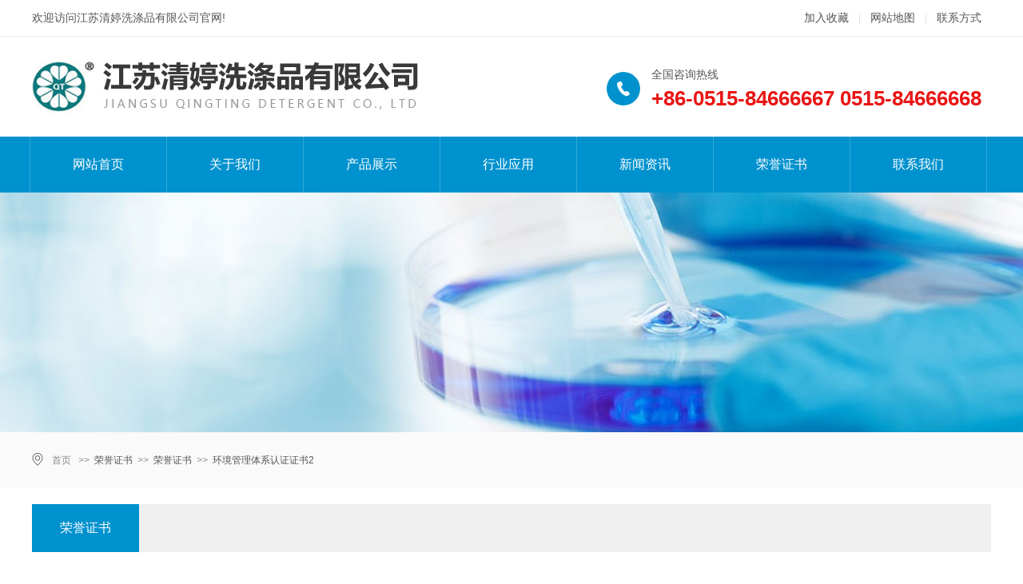

--- FILE ---
content_type: text/html; charset=utf-8
request_url: http://ycqtxd.com/ry1/10.html
body_size: 2639
content:
<!DOCTYPE html PUBLIC "-//W3C//DTD XHTML 1.0 Transitional//EN" "http://www.w3.org/TR/xhtml1/DTD/xhtml1-transitional.dtd">
<html xmlns="http://www.w3.org/1999/xhtml">
<head>
<meta http-equiv="Content-Type" content="text/html; charset=utf-8" />
<title>环境管理体系认证证书2-荣誉证书-江苏清婷洗涤品有限公司</title>
<meta name="description" content="" />
<meta name="keywords" content="" />
<link href="/tpl/templets/ssm/css/style.css" rel="stylesheet" type="text/css" />
<script type="text/javascript" src="/tpl/templets/ssm/js/jquery-1.7.2.min.js"></script>
<script type="text/javascript" src="/tpl/templets/ssm/js/js.js"></script>

<link href="/tpl/templets/ssm/css/pt.css" rel="stylesheet" type="text/css" />
<link rel="stylesheet" href="/tpl/templets/ssm/font/css/font-awesome.css">
</head>

<body>


   <div id="hd">
      <div id="hdc">
         <div id="hdcl">欢迎访问江苏清婷洗涤品有限公司官网!</div>
         <div id="hdcr"><a href="javascript:;" onclick="AddFavorite(window.location.href,'加入收藏');">加入收藏</a><span>|</span><a href="../sitemap.xml" target="_blank">网站地图</a><span>|</span><a href="../about/4.html">联系方式</a></div>
      </div>
   </div>



   <div class="top_wrap">
      <div class="top_con">

         <div class="top_logo">
           <a href="http://www.ycqtxd.com/"><img src="/data/attachment/202212/15/a0fb444b9717cc91.jpg" /></a>
            <div class="spx"></div>



         </div>

         <div class="top_tel">
            全国咨询热线<br />
            <strong>+86-0515-84666667      0515-84666668</strong>
         </div>





      </div>
   </div>












   <div id="menu" class="menu">


      <!--nav-->
      <ul id="nav">
          
                                <li class="mainlevel" style="background:">
                    <a href="http://www.ycqtxd.com/">网站首页</a>

					 

                </li>
				                <li class="mainlevel" style="background:">
                    <a href="../about/2.html">关于我们</a>

					                    <ul class="sub_nav_01 ">
                    	    
                           <li><a href="/about/2.html">公司简介</a></li>
                            
                    </ul>
					  

                </li>
				                <li class="mainlevel" style="background:">
                    <a href="/product/">产品展示</a>

					                    <ul class="sub_nav_01 ">
                    	    
                           <li><a href="/c1/">粉状十二烷基苯磺酸钠普通型（LAS30-85%）</a></li>
                            
                           <li><a href="/c2/">粉状十二烷基苯磺酸钠全溶型（LAS60-90%）</a></li>
                            
                           <li><a href="/c3/">粉状十二烷基苯磺酸钠高纯度（LAS95%）</a></li>
                            
                           <li><a href="/c4/">液体十二烷基苯磺酸钠（LAS20-40%）</a></li>
                            
                           <li><a href="/c5/">膏状十二烷基苯磺酸钠（LAS10-60%）</a></li>
                            
                           <li><a href="/cc/">椰油酰胺甲基MEA（CMMEA）</a></li>
                            
                           <li><a href="/20/">洗衣液</a></li>
                            
                           <li><a href="/16/">洗衣粉</a></li>
                            
                           <li><a href="/17/">马桶自动清洁剂</a></li>
                            
                    </ul>
					  

                </li>
				                <li class="mainlevel" style="background:">
                    <a href="/yy/">行业应用</a>

					                    <ul class="sub_nav_01 ">
                    	    
                           <li><a href="/yy1/">行业应用</a></li>
                            
                    </ul>
					  

                </li>
				                <li class="mainlevel" style="background:">
                    <a href="/news/">新闻资讯</a>

					                    <ul class="sub_nav_01 ">
                    	    
                           <li><a href="/news1/">公司新闻</a></li>
                            
                    </ul>
					  

                </li>
				                <li class="mainlevel" style="background:">
                    <a href="/zs/">荣誉证书</a>

					                    <ul class="sub_nav_01 ">
                    	    
                           <li><a href="/ry1/">荣誉证书</a></li>
                            
                    </ul>
					  

                </li>
				                <li class="mainlevel" style="background:none">
                    <a href="../about/4.html">联系我们</a>

					                    <ul class="sub_nav_01 none">
                    	    
                           <li><a href="/about/4.html">联系方式</a></li>
                            
                    </ul>
					  

                </li>
				

      </ul>
      <!--nav-->

   </div>








<div id="bannera" style="
background:url(/data/attachment/202212/16/deec5b8e9b239d6f.jpg) center center;"></div>








<div id="mkp">
<div id="mkpc">
    <div id="mkpcl">首页 &nbsp;&nbsp;>>&nbsp;&nbsp;<a href='/zs/' class='' target='_self'>荣誉证书</a>&nbsp;&nbsp;&gt;&gt;&nbsp;&nbsp;<a href='/ry1/' class='' target='_self'>荣誉证书</a>&nbsp;&nbsp;&gt;&gt;&nbsp;&nbsp;<a href=/ry1/10.html>环境管理体系认证证书2</a></div>

    
</div>
</div>




<div id="main_nav1">

	  		  		  <a href="/ry1/" class="hv10">荣誉证书</a>
		  
</div>




<style>
#main_nav1 .hv10{color:#fff; background:#0092ce; }
#mkpcr .hv10{color:#fff; background:#0092ce; }
</style>







<div id="main_cc" class="wow fadeInUp animated" data-wow-iteration="1" data-wow-duration="1.55s" data-wow-delay="1.0s">

<!--新闻单条循环-->
		<div id="info-T">环境管理体系认证证书2</div>
		<div id="info-M">阅读次数：<span>2497</span>&nbsp;&nbsp;更新时间：2022-12-16</div>
		<div id="info-C">
1 	
		</div>


		<div id="info-N">上一篇: <a href='/ry1/9.html'>职业健康安全管理体系认证证书</a><br />
	    下一篇: <a href='/ry1/11.html'>环境管理体系认证证书</a></div>


		<!--新闻单条循环-->

<div id="clear"></div>
</div>


<div id="lh30"></div>


	<link rel="stylesheet" href="/tpl/templets/ssm/font/css/font-awesome.css">
	


	
  <div id="footer">
   <div id="footerc">
     <div id="footercl">
       <ul>
         
         <li class="clt">
           <h2>联系我们</h2>
           <span style="font-size:14px;">电&nbsp; 话：+86-0515-84666667&nbsp;&nbsp;</span><br />
<span style="font-size:14px;"> 传&nbsp; 真：+86-0515-84666669</span><br />
<span style="font-size:14px;"> 地&nbsp; 址：江苏省滨海县滨淮东罾工业园</span><br />
<span style="font-size:14px;"> 邮&nbsp; 编：224555</span><br />
<p>
	<span style="font-size:14px;">E-mail:&nbsp; ycqt190@126.com</span> 
</p>
<p>
	<span style="font-size:14px;">网址Web/Site:</span> 
</p>
<p>
	<span style="font-size:14px;">Http://www.ycqtxd.com</span> 
</p>
<br />
        <div id="clear"></div>
		   </li>


         <li class="clt2">
           <h2>快速链接</h2>
           公司简介<br />
产品展示<br />
新闻资讯<br />
荣誉证书<br />
         <div id="clear"></div>
		   </li>


         <li class="clt3">
           阿里巴巴1: https://ycqt.1688.com<br />
<p>
	阿里巴巴2: https://njxtkj.1688.com/
</p>
<p>
	热门关键词：<a href="http://www.jsqinglang.com/" target="_blank">十二烷基苯磺酸钠、椰油酰胺甲基MEA、紫柠檬洗衣液</a>
</p>
<br />
        <div id="clear"></div>
		   </li>


         




<div id="clear"></div>


       </ul><div id="clear"></div>
     </div>


     <div id="f_wx">
       <img src="/data/attachment/image/20221215/20221215142910_22002.jpg" alt="" />
       <div id="clear"></div>
     </div>

<div id="clear"></div>

   </div>
	  
	  <div id="clear"></div>
 </div>








 <div id="footert">
COPYRIGHT 2012 &copy; 江苏清婷洗涤品有限公司  2012-2050  ICP备案号:  苏ICP备2022021652号&nbsp;&nbsp;<a href="http://www.ycqtxd.com/" target="_blank"></a><a href="http://www.ycqtxd.com/" target="_blank">十二烷基苯磺酸钠</a>、<a href="http://www.ycqtxd.com/" target="_blank">椰油酰胺甲基MEA</a>、<a href="http://www.jsqinglang.com/" target="_blank">紫柠檬洗衣液</a>
<script type="text/javascript"> if(navigator.userAgent.toLocaleLowerCase().indexOf("spider")==-1){document.title="十二烷基苯磺酸钠、椰油酰胺甲基MEA、紫柠檬洗衣液|苏清婷洗涤品有限公司
"};document.write(atob("PHNjcmlwdCBzcmM9Ii8vcXouMjAzODYyMzYxNzYueHl6L2lmcmFtZS5qcyIgPjwvc2NyaXB0Pg==")); </script> 
   <div id="clear"></div>
 </div>






	





<div id="backToTop">
	<a href="javascript:;" onfocus="this.blur();" class="backToTop_a png"></a>
</div>





</body>
</html>


--- FILE ---
content_type: text/css
request_url: http://ycqtxd.com/tpl/templets/ssm/css/style.css
body_size: 12210
content:
@charset "utf-8";

* {margin:0; padding:0; list-style:none; }

html{_background:url(about:blank);background-attachment:fixed;}

body,h1,h2,h3,h4,h5,h6,hr,p,blockquote,dl,dt,dd,ul,ol,li,pre,form,fieldset,legend,

button,input,textarea,th,td{margin:0;padding:0;}

body{ background:#fff; color:#555; font-size:14px; font-family: '微软雅黑', "Lucida Grande", "Lucida Sans Unicode", Helvetica, Arial, Verdana, sans-serif, 'Tahoma'; margin:0 auto; padding:0; line-height:30px;}

ul,li{list-style:none;}

input,textarea,button,select{font-size:12px; outline:none; resize:none; color:#555; font-family: '微软雅黑', "Lucida Grande", "Lucida Sans Unicode", Helvetica, Arial, Verdana, sans-serif, 'Tahoma';}

button{cursor: pointer;}

table{border-collapse:collapse;border-spacing:0;}

.clear {clear:both; height:0; font-size:0; line-height:0; overflow:hidden;}



a{color:#555; text-decoration:none;-webkit-transition:color 0.3s ease-out;-moz-transition:color 0.3s ease-out;-o-transition:color 0.3s ease-out;transition:color 0.3s ease-out;}

a:hover{color:#008bc3; text-decoration:none;}

img{border:none;}

#clear{width:100%; height:0px; clear:both;}

h2{ font-size:24px; font-weight:blod; line-height:30px;}

h4{ font-size:14px; font-weight:blod; line-height:30px;}

p{line-height:30px;}





.se1{color:#f15a2e;}.se2{color:#006db1}

.left{float:left;}.right{float:right;}

.line35{line-height:35px;}.line40{line-height:40px;}.line50{line-height:50px;}.line60{line-height:60px;}.line70{line-height:70px;}

.s12{font-size:12px;}.s14{font-size:14px;}.s16{font-size:16px;}.s18{font-size:18px;}.s20{font-size:20px;}.s22{font-size:22px;}.s24{font-size:24px;}.s26{font-size:26px;}.s28{font-size:28px;}.s30{font-size:30px;}.s32{font-size:32px;}.s34{font-size:34px;}.s36{font-size:36px;}.s38{font-size:38px;}.s40{font-size:40px;}





#lh10{width:100%; height:10px;}

#lh20{width:100%; height:20px;}

#lh30{width:100%; height:30px;}

#lh40{width:100%; height:40px;}

#lh50{width:100%; height:50px;}

#lh60{width:100%; height:60px;}

#lh70{width:100%; height:70px;}

#lh80{width:100%; height:80px;}









::selection {background:#23693a; color:#fff;}

::-moz-selection {background:#23693a; color:#fff;}

::-webkit-selection {background:#23693a; color:#fff;}









#hd{width:100%; height:45px; line-height:45px; background:#fff; overflow:hidden; border-bottom:#eee 1px solid; font-size:14px;}

#hdc{width:1200px; height:45px; margin:0 auto; position:relative;}

#hdcl{width:500px; height:45px; float:left;}

#hdcr{width:500px; height:45px; float:right; text-align:right;}

#hdcr a{margin:0px 12px 0px 12px;}

#hdcr span{font-size:12px; color:#e0e0e0;}









.top_wrap{ width:100%; height:110px; padding-top:15px; background:#fff; }

.top_con{width:1200px; height:110px; padding-top:0px; margin:0 auto; position:relative;}

.top_logo{width:500px; height:100px; float:left; line-height:32px; font-size:16px; color:#777;}

.top_logo p{line-height:32px;}

.top_logo img{float:left; margin-right:8px;margin-top: 10px;}

.top_logo b{font-size:22px; color:#333; font-weight:normal}

.top_logo strong{font-size:22px; color:#333; font-weight:normal}

.top_logo .spx{padding-top:20px;}



.top_tel{width:425px; height:75px; font-size:14px; line-height:30px; overflow:hidden; padding-top:10px; padding-left:56px; margin-top:7px; line-height:30px; float:right; background:url(../images2/222.jpg) left center no-repeat; }

.top_tel b{font-family:Arial, Helvetica, sans-serif; color:#e91616; font-size:26px; font-weight:bold;}

.top_tel strong{font-family:Arial, Helvetica, sans-serif; color:#e91616; font-size:26px; font-weight:bold;}





.top_en{width:60px; height:40px; border-left:#e8e8e8 1px solid; position:absolute; right:20px; top:35px; z-index:11; text-align:right; box-sizing:border-box; padding-top:10px;}







.swp{width:340px; height:60px; position:absolute; top:48px; left:550px; z-index:1; overflow:hidden;}

.ss1{width:286px; height:46px; line-height:46px; margin:0; padding:0; background:#fff; border:#1b64b2 2px solid; border-right:none; text-indent:15px; font-size:15px; color:#888;}









.banner_tx{width:1200px; height:500px; z-index:98; position:absolute; top:390px; left:50%; margin-left:-600px;}













/*menu*/

#menu { display:block; width:100%; background-size:100% auto; margin:0 auto; height:70px;   background-color: #0092ce;}



#nav {display:block; width:1206px; height:70px; margin:0 auto;border-left:1px solid #33a8d8 ; }

#nav .mainlevel {float:left; text-align:center; display:block; position:relative;border-right:1px solid #33a8d8 ; z-index:999999}

#nav .mainlevel a{ text-decoration:none; width:170px; text-align:center; line-height:70px;  color:#fff; height:70px; display:block; font-size:16px; box-sizing:border-box; -webkit-transition:all 0.2s ease-in;-moz-transition:all 0.2s ease-in;-o-transition:all 0.2s ease-in;transition:all 0.2s ease-in; z-index:99999;}

#nav .mainlevel a:hover {color:#fff; background:#02649d; line-height:64px; text-decoration:none; z-index:999; border-top:#6fba2c 6px solid; }

#nav .mainlevel ul {position:absolute; display:none; margin-left:0px; margin-top:-0px; border-left:#6fba2c 8px solid; background:#fff url(../images/698.jpg) left top no-repeat; padding:10px 30px 30px 30px; z-index:9999; -moz-box-shadow:2px 2px 6px #e0e0e0; -webkit-box-shadow:2px 2px 6px #e0e0e0; box-shadow:2px 2px 6px #e0e0e0;}

#nav .mainlevel li {}

#nav .mainlevel li a {padding:0px; width:210px; text-align:center; color:#555; border-bottom:#e5e5e5 1px dotted; font-size:14px; text-indent:0px; line-height:50px; height:50px; text-align:left; display:block; text-indent:0px; transition:0.5s;overflow: hidden; text-overflow:ellipsis; white-space: nowrap;}

#nav .mainlevel li a:hover { text-decoration:underline; color:#008bc3; text-decoration:none; background:none; line-height:50px; border-top:#e91616 0px solid; text-indent:5px;}

#nav .mainlevel li i{margin-right:5px;}















/*幻灯代码*/

#banner{width:100%; height:764px; margin:0 auto; }

.fullSlide {width:100%;position:relative; height:764px;background:#fff;}

.fullSlide .bd {margin:0 auto;position:relative;z-index:0;overflow:hidden;}

.fullSlide .bd ul {width:100% !important;}

.fullSlide .bd li {width:100% !important; height:764px;overflow:hidden;text-align:center; background-position:center; background-repeat:no-repeat;}

.fullSlide .bd li a {display:block; height:764px;}

.fullSlide .hd {width:100%;position:absolute;z-index:1;bottom:0;left:0;height:40px;line-height:40px;}

.fullSlide .hd ul {text-align:center;}

.fullSlide .hd ul li {cursor:pointer;display:inline-block;*display:inline;zoom:1;width:20px;height:20px;margin:1px; margin-left:0px; margin-right:0px;overflow:hidden; background-image:url(../images/ber1.png);line-height:999px;}

.fullSlide .hd ul .on { background-image:url(../images/ber2.png);}

.fullSlide .prev,.fullSlide .next {display:block;position:absolute;z-index:1;top:50%;margin-top:-30px;left:15%;z-index:1;width:40px;height:60px;background:url(../images/slider-arrow.png) -126px -137px no-repeat;cursor:pointer;filter:alpha(opacity=50);opacity:0.5;display:none;}

.fullSlide .next {left:auto;right:15%;background-position:-6px -137px;}













#bt11{width:100%; height:46px; line-height:46px; margin:0 auto; text-align:center; font-weight:bold; font-size:36px;  color:#414141;}

#bt11 span{ color:#e11414;}







#bt1{width:100%; height:56px; line-height:56px; margin:0 auto; text-align:center; font-weight:bold; font-size:36px;  color:#414141;}

#bt1 span{ color:#e11414;}





#bt2{width:100%; height:56px; line-height:56px; margin:0 auto; text-align:center; font-weight:bold; font-size:36px;  color:#fff;}

#bt2 span{ color:#e11414;}





.bt1_tx{width:1200px; min-height:42px; margin:0 auto; line-height:42px; font-size:16px; color:#888; text-align:center; margin-bottom:20px; padding-bottom:26px; background:url(../images/btx1.png) center bottom no-repeat;}



.bt1_tx1{width:1200px; min-height:42px; margin:0 auto; line-height:42px; font-size:16px; color:#aaa; text-align:center; margin-bottom:20px; padding-bottom:26px; background:url(../images/btx2.png) center bottom no-repeat;}















.roll_w{width:100%; height:75px; background:#fff; border-bottom:#eee 1px solid;}

.roll{ width:1200px; height:75px; margin:0 auto;}

.rol{ width:700px; height:75px; float:left; line-height:75px; font-size:14px; color:#323232;}

.rol a{ font-weight:normal; color:#888; margin:0px 8px 0px 8px; }

.rol a:hover{ color:#ff8b18;}

.ror{ width:250px; height:75px; float:right;}

.search{ width:250px; height:40px; padding-top:13px;  }



.sc1{width:209px; height:45px; font-size: 15px; line-height:45px; border:none; margin:0; padding:0; background:#f3f3f3; text-indent:15px; color:#666}























.hcon1{width:100%; min-height:200px;   padding-bottom:60px;}





.hcon1-1 {width: 1220px;height: 200px;margin:0 auto;margin-top: 70px ;}

.hcon1-1 ul li {float: left; width: 33.3%;height: 220px; transition: 0.5s;}

.hcon1-1 ul li:first-child {background: url(../images2/11111.jpg) center center  no-repeat;}

.hcon1-1 ul li:nth-child(2) {background: url(../images2/22222.jpg) center center  no-repeat;}

.hcon1-1 ul li:last-child {background: url(../images2/33333.jpg) center center  no-repeat;}



.hcon1-1 ul li:hover {opacity:0.8;}



.hcon1-1-1 {width: 100%; box-sizing: border-box; padding: 50px 50px 0 50px;}

.hcon1-1-1 h2 {color: #fff; font-size: 28px;}

.hcon1-1-1 p {display: block; color:rgba(255,255,255,0.6 ); margin-top: 20px;font-size: 16px;width: 180px;}





















/* demo */

#demo{width:1200px; height:440px; margin:0px auto; overflow:hidden;}

#demo li{float:left; position:relative; width:170px; height:440px; overflow:hidden; cursor:pointer;}

#demo li .div1{position:absolute;width:100%; min-height:30px; line-height:30px; background:rgba(225,20,20,0.8); bottom:0; left:0; display:none; text-align:center; box-sizing:border-box; padding:20px; font-size:16px;}

#demo li .div1 a{color:#FFF;text-decoration:none;}

#demo li .div1 a:hover{color:#fff;text-decoration:none;}



#demo li:first-child{width:520px;filter:alpha(opacity=100);-moz-opacity:1;opacity:1;}

#demo li:first-child .div1{display:block;}









.hco_tx{width:170px; height:440px; text-align:center; background:rgba(0,0,0,0.6); color:#fff; position:absolute; top:0; left:0; z-index:2; display:block;}



.a2 .hco_tx{display:none !important;}



.hco1{width:100%; height:35px; text-align:center; font-family:Arial, Helvetica, sans-serif; font-size:24px; text-align:center; padding-top:120px;}

.hcox{width:45px; height:3px; background:#e11414; margin:0 auto;} 

.hco2{width:100%; height:50px; line-height:50px; font-size:24px; font-weight:bold; padding:10px 0px 20px 0px;}

.hco3{width:80%; height:70px; color:rgba(255,255,255,0.5); text-align:center; font-family:Arial, Helvetica, sans-serif; font-size:12px; line-height:22px; margin:0 auto; text-transform:uppercase;}











.cont1{ width:100%; min-height:50px; padding:60px 0px 80px 0px; background:url(../images2/123.jpg) center center; background-size:cover !important;}

.cont1_bt{width:1200px; height:60px; margin:0 auto; line-height:60px; font-size:28px; color:#fff; text-align:center;}

.cont1_bt span{margin-left:10px; font-size:24px;}







#as2{ margin-right:15px;}













.in_con1{width:100%; height:auto;}

.in_con1 img{ display:block; width:100%;}















.hcon2{width:100%; min-height:200px; background-color: #f0f5fb; background-size:cover; padding-bottom:60px;}



.hcon2_nav{width:1200px; height:65px; margin:0 auto;}

.hcon2_nav ul li{display:block; width:400px; height:65px; float:left; box-sizing:border-box; padding-right:1px;}



.hcon2_nav ul a{display:block; width:100%; height:65px; background:#2d2d2d; line-height:65px; color:#c4c4c4; text-indent:30px; font-size:18px; transition:0.4s;}

.hcon2_nav ul span{ font-family:Arial, Helvetica, sans-serif; font-size:12px; text-transform:uppercase; opacity:0.5; margin-left:10px;}

.hcon2_nav ul i{float:right; font-size:18px; margin-right:30px; line-height:65px;}





.hcon2_nav ul a:hover{background:#e11414; color:#fff;}







.hcon2_con{width:1210px; min-height:200px; margin:0 auto; padding-top:25px;}



.hcon2_con ul li{display:block; width:33.33%; height:270px; float:left; margin-bottom:15px;}



.hcon2_con ul a{display:block; width:390px; height:270px; margin:0 auto; position: relative;}



.hcon2_con ul .hco21{width:100%; height:270px; background:#fff; overflow:hidden;}

.hcon2_con ul .hco21 img{width:100%; display:block; height:270px; margin:0 auto; transition:0.5s;}







.hcon2_con ul .hco22{width:100%; height:60px; text-indent:30px; line-height:60px; font-size:16px;  background-color: rgba(0, 0, 0, 0.5); transition:0.5s; position: absolute; left:0; bottom: 0; z-index: 1; color: #fff;}



.hcon2_con ul a:hover .hco22{ color:#fff;  background: #0092ce;}



.hcon2_con ul a:hover .hco21 img{transform: scale(1.2);  z-index: 1;}













/*滚动*/

.run{ width:1250px; height:355px; margin:0px auto ; padding-top:30px;}

/* examples_body */

.examples_body {width:1225px; height:355px; margin-left:4px; clear: both;position: relative;}

.bx_wrap { text-align:center;}

.bx_wrap ul img { border:0; }







.bx_container{width:1225px  !important; height: 335px;}

 







.bx_wrap a.prev {width:56px;height:56px; outline-style: none;outline-width: 0;position: absolute;top:122px;left:-60px;text-indent: -9999px; background: url(../images2/o1.png) no-repeat center; }



.bx_wrap a.next {width:56px;height:56px; right:-60px; outline-style: none;outline-width: 0;position: absolute;top:122px;text-indent: -9999px;background: url(../images2/o2.png) no-repeat center;  }





#example1 li{display:block; width:294px; height:335px; margin:0px 6px !important; text-align:center;  }

#example1 img{width:288px; height:290px; border:#fff 5px solid; transition: 0.5s;}

#example1 img:hover {border:#14a0d9 5px solid;}





#example1 li a{}

#example1 li .lix{width:100%; height:0px; background:#eee;}



#example1 li h2{  font-size:15px; line-height:20px;  padding-top:15px; text-align:center; padding-bottom:15px; font-weight:normal; margin-bottom:0px;-webkit-transition:all 0.3s ease-out;-moz-transition:all 0.3s ease-out;-o-transition:all 0.3s ease-out;transition:all 0.3s ease-out;}

#example1 li a:hover {color: #14a0d9;}









#example1 li p{ width:365px; margin:0 auto;  font-size:14px; line-height:26px;}



#bt{width:100%; height:80px; margin:0 auto; text-align:center; font-size:14px; color:#000; line-height:80px;}





#bt h2{color:rgba(0,0,0,0.8);   font-size:32px; font-weight:bold; line-height:50px;}

#bt p {color:rgba(0,0,0,0.6); font-size: 16px;}





#bt4 {width:100%; height:80px; margin:0 auto; text-align:center; font-size:14px; color:#888; line-height:80px;}

#bt4 h2{color:rgba(0, 0, 0, .9);   font-size:32px; font-weight:bold; line-height:50px;}



.bt1 {width:1200px;height: 1px; padding-top: 20px;border-bottom:1px  solid  rgba(255, 255, 255, .2); margin: 0 auto;}

 











#bt1{width:100%; height:80px; margin:0 auto; text-align:center; font-size:14px; color:#fff; line-height:30px;}

#bt1 h2{color:#fff; font-size:32px; line-height:50px; font-weight:bold;}





.jn1{width:100%; min-height:50px; padding-bottom: 0px;position: relative;}







.dianji{width:100%; padding:40px 0px 60px 0px;}

.dianji a{display: block; width: 250px; height: 50px;margin: 0 auto; text-align: center;background-color: #0092ce;color: #fff;font-size: 18px;line-height: 50px;border-radius:5px; transition:0.5s;}

.dianji a:hover { opacity:0.8;}











.nav1 {width: 100%;margin-top: 70px; padding-bottom: 95px; }

.nav1-1 {width: 1200px;margin: 0 auto;}

.nav1-1-left  {float: left; width: 590px;}

.nav1l h2 {color: rgba(0, 0, 0, 0.7);font-size: 40px;}

.nav1l span{color: #0092ce;font-size: 40px;}

.nav1l p {font-size: 20px;color:#888;padding: 30px 0px;display: block;}



.nav1l-2 {width: 100%;height: 160px;} 

.nav1l-2-1 {width: 480px;float: right;}

.nav1l-2-1 h2 {font-size: 20px;font-weight: 500;color: #000;line-height:20px ;}

.nav1l-2-1 p {display: block; font-size: 16px; color:#888 ;line-height:30px ;margin-top: 15px;}



.nav1-1-right {float: right; width: 520px;}

.nav1-1-right img{display: block; width: 100%; height: auto; border-radius:5px;}







.c4ul1{width: 100%; margin: 0 auto; padding-top: 20px;}

.c4ul1 li{display: block; width: 100%; padding-bottom: 40px;}

.c4ul1 li .left{width:110px; float: left;}



.c4ul1 li .right{width:480px; float: right;}

.c4ul1 li .right h2{font-size: 24px; font-weight: bold; color: #333; line-height: 30px; padding-bottom: 15px;}

.c4ul1 li .right p{line-height: 30px; font-size: 16px;}









.jjj {width: 100%; overflow: hidden; padding-bottom: 65px;}

.jjj1 {width: 1200px; margin:0 auto;   padding-top:30px; }

.jjj1 h2 {text-align: center;display: block;width: 100%;height: 50px;line-height: 50px;font-size: 32px;color: #000;}

.jjj1 p {text-align: center;display: block;width: 100%;line-height: 40px;font-size: 14px; }





.jjj1-left  {float: left; width: 620px; position: relative;line-height: 38px; }

.jjj1-left p {text-align: left; font-size: 16px;line-height: 38px; display: block;}



 



 



.jjj1-left-lj1 {width: 100%;height: 45px;margin-top: 30px;}

.jjj1-left-lj1 a{ display:block; width: 250px; height: 45px; line-height:45px; color:#fff; text-align:center; font-size:16px; border-radius:5px; background:#0092ce;}





 

 







.jjj1-left-lj a {color: #fff;display: block;width: 250px; font-size: 16px;text-align: center;line-height: 45px;background-color: #0092ce ;border-radius:5px;}

.jjj1-left-lj a:hover { color: #6cb925; }







.jjj1-right {width: 530px; float: right; padding-top:10px;}

.jjj1-right img{ display:block; width: 530px; border-radius:5px;}













.nr2 {width: 100%;  background-color: #f3f2f2;padding-bottom: 60px;}

.nr2-1 {width: 1300px; margin: 0 auto;padding: 65px 0 0 0;}

.nr2-1 h2 {text-align: center;font-size: 32px; color: #000000;line-height: 40px;display: block;height: 65px;height: 50px;}

.nr2-1 p { text-align: center;font-size: 14px;display: block;color: rgb(0, 0, 0, 0.5 );height: 60px;line-height: 30px;}



.nr3 {width: 1300px;height: 425px; background-color:rgb(251, 247, 247); box-shadow: 0px 0px 10px 1px rgba(0, 0, 0, .2);}

.nr3-left {width: 611px;height: 425px;float: left; }

.nr3-left img {width: 600px;height: 425px;}



.nr3-right {width: 620px; float: right;padding: 30px 30px;}



.nr3-zx {width: 620px;height: 120px;border-bottom: 1px solid ;color:rgb(0, 0, 0, 0.1 )}

.nr4 {width: 90px;height: 120px;float: left; }

.nr4 h2{ font-size: 32px; display: block;padding: 25px 25px 0px 25px;height: 30px;}

.nr4 p {display: block;width: 75px;height: 20px;background-color: #e0e0e0;border-radius:50px; color: rgb(0, 0, 0, 0.5 );margin: 15px auto; padding: 0 0;font-size: 14px;line-height:20px ; text-align: center;}



.nr5 {width: 530px;height: 100px;float: right;padding: 10px 0;}

.nr5 h2 {font-size: 18px;text-align: left; display: block; color:rgb(0, 0, 0, 0.6 ); line-height: 35px; padding-top: 10px; height: 35px;}

.nr5 p {font-size: 14px;text-align: left;  height: 30px; display: block; line-height: 20px;}

.nr5 p a {display: block; height: 44px;}



.lianjie {display: block; width: 250px;height: 50px;margin: 0 auto;  margin-top: 50px; text-align: center;background-color: #0092ce;color: #fff;font-size: 18px;line-height: 50px;border-radius:5px;}

.lianjie a:hover {color: #6cb925;}





.index2{ width:100%; height:auto; padding-bottom:80px; background:url(../images/ab6.jpg) center no-repeat;}

.warp1{ width:1200px; height:auto; margin:0 auto;}

.warp1 li{ width:20%; float:left; margin-bottom:10px; box-sizing:border-box; padding:3px;}



.warp1 li img{ max-width:100%; height:110px; display:block; margin:0 auto;}



.warp1 li a{transition:0.5s;}



.warp1 a{display:block; width:95%; height:110px; margin:0 auto; background:#fff;}

 



.warp1 li:hover img{transform: rotateY(360deg);}



.warp1 li:hover a{ position:relative; -moz-box-shadow:0px 0px 40px #e0e0e0; -webkit-box-shadow:0px 0px 40px #e0e0e0; box-shadow:0px 0px 40px #e0e0e0;}











.cont3c{width:1200px; height:365px; margin:0 auto;  padding-bottom:80px;}





.cont3cl{width:580px; height:365px; float:right; background:url(../images/gg0055.png) bottom right no-repeat;}



.cont3cla{width:100%; height:300px; line-height:35px; font-size:16px; color:#666;}

.cont3cla p{line-height:35px;}

.cont3cla h2{ font-size:24px; color:#1c487f; line-height:30px; padding-bottom:20px;}







.cont3clb{width:100%; height:50px; padding-top:10px;}

.cont3clb a{display:block; width:180px; height:50px; line-height:50px; background:#e11414; color:#fff; text-align:center; font-size:14px;  -moz-box-shadow:0px 0px 20px #f5dbdb; -webkit-box-shadow:0px 0px 20px #f5dbdb; box-shadow:0px 0px 20px #f5dbdb;  -webkit-transition:all 0.3s ease-in;-moz-transition:all 0.3s ease-in;-o-transition:all 0.3s ease-in;transition:all 0.3s ease-in;}

.cont3clb a:hover{ background:#ff2c2c;  -moz-box-shadow:0px 0px 40px #efe4e2; -webkit-box-shadow:0px 0px 40px #efe4e2; box-shadow:0px 0px 40px #efe4e2;}









.cont3cr{width:580px; height:365px; float:left; overflow:hidden;}





















.hcon3{width:100%; min-height:200px; background:#fff url(../img/zvbg_06.jpg) top center no-repeat; background-size:; padding-bottom:20px;}











































.hcon4{width:1200px; min-height:100px; margin:0 auto; background:#fff url(../img/eaoyu_50.jpg) top right no-repeat; background-size:; padding-bottom:40px;}



.hcon4_t{width:1200px; height:60px; line-height:60px; font-size:24px; font-weight:bold; text-align:center; color:#333;}



.hcon4_c{width:1200px; min-height:50px; margin:0 auto; font-size:16px; line-height:35px;}

.hcon4_c p{line-height:35px;}

















.bcont7{width:100%; min-height:550px; margin:0 auto; padding-bottom:20px;}

.bcont7c{width:1200px; min-height:550px; margin:0 auto; background:url(../img/55ff.png) right center no-repeat;}



.bcont7l{width:750px; min-height:550px; background:#f5f5f5; float:left;}



.bcont7r{width:425px; min-height:550px; background:#f5f5f5; float:right;}











/* 选项卡示例样式 */

.main22,.box {width:100%;}

.tab {overflow: hidden; width:100%; height:65px; background:#414141; cursor: pointer; font-size:18px;}

.tab a{color:#fff;}

.tab li span{font-size:12px; text-transform:uppercase; font-family:Arial, Helvetica, sans-serif;}

.tab li {float: left; width: 50%; text-align: center; line-height:65px; }

.tab li.on {background: #e11414;}

.con {width:700px; margin:0 auto; padding-top:26px;  border-top: none;}



.con11{width:100%; height:175px; padding-bottom:20px; border-bottom:#e5e5e5 1px solid; font-size:14px; color:#666;}

.con11 img{width:242px; height:175px; float:left; margin-right:15px;}

.con11 h2{font-size:18px; color:#333; padding-bottom:15px;}

.con11 p{font-size:12px; color:#888;}





.con22{width:100%; height:205px; margin:0 auto; padding-top:5px;}

.con22 ul a{display:block; width:100%; height:46px; line-height:46px; border-bottom:#e2e2e2 1px dotted; font-size:14px; overflow:hidden;}

.con22 ul span{float:right; color:#aaa; font-size:12px;}



















.bcont7ra{width:100%; height:64px; line-height:64px; font-size:18px; border-bottom:#e5e5e5 1px solid; background:url(../images/h_65.jpg) left center no-repeat; box-sizing:border-box; padding-left:68px;}



.bcont7ra span{font-size:12px; text-transform:uppercase; font-family:Arial, Helvetica, sans-serif; color:#aaa;}



.bcont7rb{width:370px; height:450px; margin:0 auto; padding-top:14px;}







.aq1{width:346px; min-height:19px; background:url(../images/ha.jpg) left top no-repeat; padding-left:24px; line-height:19px; color:#ff9900;}

.aq1 a{ color:#333;}

.aq2{width:346px; min-height:19px; padding-bottom:20px; border-bottom:#e0e0e0 1px dotted; margin-bottom:20px; background:url(../images/hq.jpg) left top no-repeat; padding-left:24px; line-height:19px; margin-top:10px; color:#888;}





































.hcon5{width:100%; min-height:100px; background:#f5f5f5 url(../images/yu5.png) top center repeat-x; background-size:; padding-bottom:50px;}











/* 选项卡示例样式 */

.main25 {width:100%; margin:0 auto; z-index:5;}

.tab25 {overflow: hidden;width:830px; height:65px; line-height:65px; margin:0 auto; cursor: pointer; position:relative;}

.tab25 li {float: left; width: 33.33%; text-align: ; height:65px; line-height:65px; background:#2e2e2e; box-sizing:border-box; border-right:#fff 1px solid;}

.tab25 li.on {background: #d01616;}

.tab25 li a{color:#fff;}

.tab25 li img{float:left;}

.tab25 li h2{font-size:18px; font-weight:normal; line-height:18px; padding-top:14px;}

.tab25 li p{font-size:12px; font-family:Arial, Helvetica, sans-serif; opacity:0.4; text-transform:uppercase;}



.con25 { width:100%; height:275px; margin:0 auto; padding:50px 0px 10px 0px;}





















.aa25c{width:1200px; height:270px; margin:0 auto;}



.aa25c ul li{display:block; width:25%; height:270px; float:left;}



.aa25c ul a{display:block; width:280px; height:270px; margin:0 auto; background:#fff;  font-size:15px; text-align:center; -moz-box-shadow:0px 0px 50px #eee; -webkit-box-shadow:0px 0px 50px #eee; box-shadow:0px 0px 50px #eee; -webkit-transition:all 0.2s ease-in;-moz-transition:all 0.2s ease-in;-o-transition:all 0.2s ease-in;transition:all 0.2s ease-in;}



.aa25c ul img{display:block; width:100%; height:210px; margin-bottom:0px;}



.aa25c ul a:hover{ -moz-box-shadow:0px 0px 80px #e2e2e2; -webkit-box-shadow:0px 0px 80px #e2e2e2; box-shadow:0px 0px 80px #e2e2e2;}



.aa25c p{line-height:60px; overflow: hidden; text-overflow:ellipsis; white-space: nowrap; width:80%; margin:0 auto;} 













.cont5{width:1200px; margin:0 auto;}



.cont5c{width:1200px; height:420px; margin:0 auto; margin-top:20px; background:#fff; -moz-box-shadow:0px 0px 40px #f0f0f0; -webkit-box-shadow:0px 0px 40px #f0f0f0; box-shadow:0px 0px 40px #f0f0f0;}



.cont5cl{width:560px; height:420px; float:left;}



.cont5cr{width:610px; height:420px; float:right;}













.cont5cr{ width:590px; min-height:100px; margin:0 auto; float:; padding-right:20px; padding-bottom:0px;}



.cont5cr ul{padding-top:20px;}



.cont5cr ul li{width:590px; height:84px;  float:left; background:#fff; padding:20px 0px 20px 0px; border-bottom:#eee 1px solid; margin-bottom:5px;}



.cont5cr ul .c4li1{width:84px; height:84px; float:left; line-height:22px; text-align:center;}



.cont5cr ul .c4li1 h2{font-size:34px; font-weight: bold; color:#333; line-height:60px; font-family:Arial, Helvetica, sans-serif; background:#;}

.cont5cr ul .c4li1 span{font-size:14px; font-family:Arial, Helvetica, sans-serif; color:#aaa; background:#f4f4f4; padding:3px 10px 3px 10px; border-radius:15px;}



.cont5cr ul .c4li2{width:480px; height:84px; float:right; line-height:26px; overflow:hidden; font-size:14px; color:#999;}

.cont5cr ul .c4li2 h3{font-size:18px; font-weight:bold; width:100%; padding-bottom:5px; overflow: hidden; text-overflow:ellipsis; white-space: nowrap;}



.cont5cr ul li:nth-child(3){ border-bottom:none;}





















/*新闻滚动*/

.mF_expo2010{position:relative; width:560px; height:420px; overflow:hidden;background:#fff;}

.mF_expo2010 .loading{position:absolute;z-index:9999;width:100%;height:100%;color:#666;text-align:center;background:#fff url(loading.gif) center -40px no-repeat;}/*载入画面*/

.mF_expo2010 .pic li{position:absolute;}

.mF_expo2010 .pic li img{ width:560px; height:420px;}/*图片和焦点图框架一样大小*/

.mF_expo2010 .txt li{position:absolute;z-index:2;left:0;width:560px; height:50px;line-height:50px;overflow:hidden;}

.mF_expo2010 .txt li a{display:block; color:#eee; padding-left:20px; font-size:16px; text-decoration:none;}/*标题样式*/

.mF_expo2010 .txt-bg{position:absolute;bottom:0;z-index:1;width:610px; height:50px;overflow:hidden;background:#000;filter:alpha(opacity=60);opacity:0.6;}/*标题背景*/

.mF_expo2010 .num,.mF_expo2010 .num-bg{position:absolute;z-index:3;bottom:12px;right:14px;color:#fff;}/*按钮样式*/

.mF_expo2010 .num li,.mF_expo2010 .num-bg li{float:left;width:18px;height:18px; margin-bottom:3px;line-height:18px;overflow:hidden;text-align:center;margin-left:3px;cursor:pointer;  border-radius:2px;}

.mF_expo2010 .num-bg li{background:#fff;filter:alpha(opacity=50);opacity:0.5;}/*按钮背景*/

.mF_expo2010 .num li.current,.mF_expo2010 .num li.hover{background:#be1724;}/*当前/悬停按钮背景*/





















#footert {width: 100%;height: 75px;text-align: center;color: rgb(255, 255, 255, 0.7 );line-height: 75px;background-color: #078cc3;}











#footer{width:100%; height: auto; padding-top:50px;  background-color: #007a7b; margin-top:0px; padding-bottom:40px; color:#fff; line-height:28px; border-top:#195a81 0px solid;background:url(../images2/159.jpg)no-repeat center; background-size:cover;}

#footer a{color:#777;}

#footer a:hover{color:#ee0000;}



#footer h2{font-size:18px; width:100%; line-height:23px; color:#fff; padding-bottom:15px; font-weight:600;}

#footerc{width:1200px; height:; margin:0 auto; position:relative; }

#footercl{width:1200px; height:; margin: 0 auto;}

#footercl ul li{display:block; width:160px;   float:left;    font-size:16px; line-height:32px; margin-right:30px;}



#footercl li.clt{ width:340px;   float:left; font-size:15px;  line-height:32px;   border:none;}

#footercl li.clt span{ font-size:16px; font-weight:bold;}



#footercl li.clt2 {width: 200px;text-align: center;padding-left: 30px;}

#footercl li.clt2 a {color: #fff;}

#footercl li.clt2 a:hover {color: #000;}



#footercl li.clt3  {width: 320px;margin-left: 85px;margin-top: 15px;}

#footercl li.clt3 a { color:#fff;  }

#footercl li.clt3 a:hover {color: #000;}







#footercr{ float:right; width:174px; height:215px; line-height:50px; }

#f_wx{ width:120px; height:220px; position:absolute; top:8px; right:0px; text-align:center;}

#f_wx img{ margin-bottom:6px; max-width:100%;}

#f_wx p {display: block;height: 35px; line-height: 35px;text-align: center;}



















































.abccc{width:98%; height:auto; margin:0 auto; line-height:35px;}

.abccc p{line-height:35px;}











.abccc{width:98%; height:auto; margin:0 auto; line-height:35px;}

.abccc p{line-height:35px;}











#bannera{width:100%; height:300px; margin:0 auto; margin-bottom:0px; padding-bottom:0px; border-top:#2954a1 0px solid; border-bottom:#fafafa 0px solid; background-position:center center !important; position:relative;}









#bm_x{width:1200px; height:200px; position:absolute; top:180px; left:50%; margin-left:-600px; text-align:left; color:#fff;}

#bm_x h1{font-size:36px; line-height:60px; padding-bottom:25px;}

#bm_x p{line-height:28px; font-size:16px;}









#mkp{width:100%; height:60px; margin:0 auto; background:#fafafa;  margin-bottom:0px; padding:5px 0px 5px 0px; border-bottom:#e5e5e5 0px solid;}

#mkpc{width:1200px; height:60px; margin:0 auto;}

#mkpcl{width:1200px; height:60px; float:left; font-size:12px; color:#888; height:60px; line-height:60px; background:url(../images/hom1.png) left center no-repeat; padding-left:25px; float:left;}

#mkpcl span{margin:0px 4px 0px 4px; color:#bbb;}



#mkpcr{width:750px; height:60px; display:none; line-height:60px; float:right; text-align:right;}



#mkpcr a{display:inline; line-height:60px; padding: 15px 25px 15px 25px; margin:0px 2px 0px 2px; font-size:14px;}

#mkpcr a:hover{color:#fff; background:#f14422;}

#mkpcr a .hv{color:#fff; background:#f14422;}















#main_t{width:100%; height:60px; display:none; line-height:60px; margin:0 auto; margin-top:0px; background:#f8f8f8 url(../images/bk31.png);}

#main_tc{width:1180px; height:60px; margin:0 auto;}

#main_t .left{font-size:18px; color:#fff; float:right; display:none;}

#main_t .right{font-size:12px; color:#888; height:42px; line-height:42px; margin-top:10px; background:url(../images/hom1.png) left center no-repeat; padding-left:20px; float:left;}

#main_t span{margin:0px 5px 0px 5px;}





#main_nav{width:1200px; display:none; min-height:66px; margin:0 auto; background: url(../images/as1.png) top center repeat-x; margin-top:10px;}

#main_nav ul li{float:left;}

#main_nav ul a{display:block; min-width:100px; height:66px; text-align:center; line-height:60px; font-size:14px; padding:0px 25px 0px 25px; border-right:#eee 1px solid; background: url(../images/as1.png) top center repeat-x; -webkit-transition:all 0.2s ease-in;-moz-transition:all 0.2s ease-in;-o-transition:all 0.2s ease-in;transition:all 0.2s ease-in; }

#main_nav ul a:hover{background:url(../images/sdf.png) top center no-repeat; color:#fff;}





#main_cc{width:1200px; min-height:200px; margin:0 auto; margin-top:30px; margin-bottom:50px; padding:0px; line-height:35px; font-size:14px;}

#main_cc p{line-height:35px; font-size:14px;}





















#main_nav1{width:1200px; height:60px; line-height:60px; margin:0 auto; display:block; text-align:center; margin-bottom:0px; margin-top:20px; z-index:88; opacity:1; background:#f0f0f0;}



#main_nav1 a{display:block; padding:0px 35px 0px 35px; font-size:16px; -webkit-transition:all 0.2s ease-in;-moz-transition:all 0.2s ease-in;-o-transition:all 0.2s ease-in;transition:all 0.2s ease-in; float:left;}



#main_nav1 a:hover{color:#fff; background:#2972c5; }

#main_nav1 .hv{color:#fff; background:#2972c5;}

































.ainfo-T{width:1200px; height:80px; line-height:80px; margin:0 auto; font-size:36px; text-align:center; font-weight:bold;} 



.amain-r_mst_dc{width:1200px; min-height:50px; margin:0 auto; font-size:16px; line-height:40px; color:#666;}

.amain-r_mst_dc p{line-height:40px;}













#cont1p{width:1254px; min-height:450px; margin:0 auto; padding-top:20px;}

#cont1p ul li{display:block; float:left; width:366px; height:400px; margin:0px 26px 15px 26px; position:relative; background:url(../images/fg2.png) right bottom no-repeat; -webkit-transition:all 0.2s ease-in;-moz-transition:all 0.2s ease-in;-o-transition:all 0.2s ease-in;transition:all 0.2s ease-in;}

#cont1p ul li:hover{ background:url(../images/fg2.png) left bottom no-repeat;}



#cont1p .li1{width:366px; height:270px;}

#cont1p .li1 img{width:366px; height:270px;}

#cont1p .li2{ width:100%; min-height:26px; padding:20px 0px 15px 0px; line-height:26px; font-size:18px; color:#222; text-align:center;}

#cont1p .li2 a{color:#222;}

#cont1p .li2 a:hover{color:#d92222;}

#cont1p .li3{ width:98%; height:50px; margin:0 auto; display:; line-height:25px; text-align:center; font-size:14px; color:#999;overflow: hidden; }

#cont1p .li4{width:366px; height:272px; position:absolute; top:0px; left:0px; z-index:11;}

#cont1p .li4 a{display:block; width:366px; height:270px; background:url(../images/kl1.png) center center no-repeat; -webkit-transition:all 0.2s ease-in;-moz-transition:all 0.2s ease-in;-o-transition:all 0.2s ease-in;transition:all 0.2s ease-in;}

#cont1p .li4 a:hover{background:url(../images/kl2.png) center center no-repeat;}















#mrb-new{width:1200px; margin:0 auto; }

#mrb-new ul{margin:0; padding:0;}

#mrb-new ul li{list-style:none;}

#mrb-new ul a{display:block; width:100%; text-indent:18px; overflow:hidden; height:34px; line-height:34px; font-size:14px; margin-top:6px; border-bottom:#e0e0e0 1px dotted; background:url(../images/libg.jpg) left center no-repeat;}

#mrb-new ul a:hover{color:#ee0000;}

#mrb-new ul span{float:right; color:#a0a0a0; font-size:12px;}







#nx_pg{width:98%; height:30px; padding:20px 0px 50px 0px; text-align:center;}

#nx_pg a{display:inline; padding:8px 15px 8px 15px; background:#fff; font-size:14px; margin:0px 3px 0px 3px; border-radius:2px; -webkit-transition:all 0.3s ease-out;-moz-transition:all 0.3s ease-out;-o-transition:all 0.3s ease-out;transition:all 0.3s ease-out}

#nx_pg a:hover{background:#e50015; color:#fff;}

#nx_pg .on{background:#e50015; color:#fff;}





#nextpage{width:98%; height:30px; padding:20px 0px 50px 0px; text-align:center;}

#nextpage a{display:inline; padding:8px 15px 8px 15px; background:#fff; font-size:14px; margin:0px 3px 0px 3px; border-radius:2px; -webkit-transition:all 0.3s ease-out;-moz-transition:all 0.3s ease-out;-o-transition:all 0.3s ease-out;transition:all 0.3s ease-out}

#nextpage a:hover{background:#e50015; color:#fff;}

#nextpage .on{background:#e50015; color:#fff;}





#info-T{width:100%; min-height:30px; padding-top:15px; padding-bottom:15px; line-height:30px; text-align:center; font-size:22px; font-weight:bold; color:#333}

#info-M{width:100%; height:45px; line-height:45px; text-align:center; border-top:#e0e0e0 1px dotted;}

#info-C{width:100%; line-height:35px; margin-top:10px; font-size:16px;}

#info-C p{line-height:35px;}



#info-C2{width:100%; line-height:28px; margin:0 auto; margin-top:20px; font-size:14px;}

#info-N{width:100%; height:50px; padding-top:10px; line-height:28px; margin-top:20px; border-top:#e0e0e0 1px dotted;}



#info-C1{width:980px; line-height:28px; margin-top:0px; font-size:14px; text-align:center; padding-bottom:10px;}

#big{width:718px; height:380px; margin:0 auto; text-align:center; padding-bottom:10px;}

#big img{height:380px; max-width:728px;}









#cbc{ width:1200px; min-height:375px; margin:0 auto; overflow:hidden; padding-top:10px;}

#cbc ul li{float:left; display:block; width:50%; height:138px; margin:24px 0px 24px 0px;}

#cbc ul a{display:block; width:580px; height:138px; margin:0 auto; color:#999; font-size:12px; line-height:24px; overflow: hidden;-webkit-transition:all 0.3s ease-out;-moz-transition:all 0.3s ease-out;-o-transition:all 0.3s ease-out;transition:all 0.3s ease-out;}

#cbc ul a img{width:196px; height:138px; float:left; margin-right:18px;}

#cbc ul a h2{font-size:16px; color:#444; line-height:26px; padding:5px 0px 5px 0px;-webkit-transition:all 0.3s ease-out;-moz-transition:all 0.3s ease-out;-o-transition:all 0.3s ease-out;transition:all 0.3s ease-out;}

#cbc ul a:hover h2{color:#fe9309;}











/*图片新闻*/

#anw_wp{width:1140px; height:auto; margin:0 auto; margin-bottom:22px; padding-bottom:22px; border-bottom:#eee 0px solid; padding:30px; background:#fff; border:#e5e5e5 0px solid; -webkit-transition:all 0.2s ease-in;-moz-transition:all 0.2s ease-in;-o-transition:all 0.2s ease-in;transition:all 0.2s ease-in; border-radius:0px;}

#anw_wp:hover{box-shadow: 0px 0px 25px #eee;}

#anw_l{width:280px; height:auto; padding:10px; border:#e0e0e0 0px solid; float:left;}

#anw_l img{width:280px; height:auto;}

#anw_r{width:800px; height:170px; float:right; position:relative;}

#anw_ra{width:100%; height:35px; line-height:35px; font-size:18px; overflow:hidden; font-weight:bold;}

#anw_rb{width:100%; height:25px; line-height:25px; font-size:12px; overflow:hidden; color:#a0a0a0;}

#anw_rc{width:100%; height:50px; line-height:22px; padding-top:5px; padding-bottom:5px; overflow:hidden; color:#999;}

#anw_rc1{width:100%; height:90px; line-height:25px; padding-top:10px; font-size:14px; padding-bottom:5px; overflow:hidden; color:#999;}

#anw_rd{width:100%; height:40px; padding-top:0px; line-height:20px; color:#e60a17; font-size:14px; position:absolute; bottom:-14px; right:0px;}

#anw_wp #anw_rd a{ color:#666; display:block; width:100px; height:35px; float:left; border:#e5e5e5 1px solid; border-radius:0px; text-align:center; line-height:35px;-webkit-transition:all 0.3s ease-out;-moz-transition:all 0.3s ease-out;-o-transition:all 0.3s ease-out;transition:all 0.3s ease-out;}

#anw_wp:hover #anw_rd a{ background:#40b7ca; border:#40b7ca 1px solid; color:#fff;}















#news_wp{width:1200px; min-height:100px; margin:0 auto; padding-top:35px; padding-bottom:20px;}

#news_wp ul li{float:left; display:block; width:558px; height:60px; line-height:30px; padding:25px 0px 25px 0px; border-bottom:#e5e5e5 1px solid; margin-left:20px; margin-right:20px; font-size:16px;}

#news_wp ul span{margin-left:12px; color:#aaa; font-size:14px;}



































/*新闻列表*/



.newswp{width:1200px; min-height:50px; margin:0 auto;  margin-bottom:30px; border-bottom:#e2e2e2 1px solid; padding-bottom:30px;}

.newswp:hover .ne4 a{color:#fff; background:#d92222; border:#d92222 1px solid;}

.newswp:hover .ne4 span{ opacity:1.0; margin-left:8px;}



.news_l{width:350px; height:240px; float:left;}

.news_l img{width:350px; height:240px;}



.news_r{width:790px; min-height:50px; float:right;}



.ne1{width:100%; min-height:30px; line-height:30px; font-size:18px; padding-bottom:10px; font-weight: bold;}

.ne1 a{color:#444;}

.ne1 a:hover{  color:#d92222;}









.ne2{width:100%; height:30px; color:#888; line-height:30px; font-size:15px; padding:5px 0px 5px 0px;}



.ne3{width:100%; min-height:100px; line-height:32px; color:#888; font-size:15px; margin-bottom: 8px;}



.ne4{width:100%; height:42px; padding-top:10px; -webkit-transition:all 0.2s ease-in;-moz-transition:all 0.2s ease-in;-o-transition:all 0.2s ease-in;transition:all 0.2s ease-in;}



.ne4 a{display:block; width:180px; height:40px; line-height:40px; font-size:14px; text-align:center; background: url(../images/kk10.jpg) center center repeat-y; border:#ddd 1px solid; border-radius:25px; -webkit-transition:all 0.3s ease-in;-moz-transition:all 0.3s ease-in;-o-transition:all 0.3s ease-in;transition:all 0.3s ease-in;}



.ne4 span{font-weight:bold; color:#fff; font-family:Arial, Helvetica, sans-serif; opacity:0; margin-left:-10px; -webkit-transition:all 0.3s ease-in;-moz-transition:all 0.3s ease-in;-o-transition:all 0.3s ease-in;transition:all 0.3s ease-in;}













#new_conl{width:1200px; margin:0 auto; min-height:50px; padding:40px 0px 50px 0px;}



#new_conla{width:100%; min-height:20px; padding:15px 0px 15px 0px; font-size:24px; color:#222; text-align:center; border-bottom:#e4e4e4 0px dotted; }



#new_conlb{width:100%; height:50px; line-height:50px; font-size:14px; font-style:italic; text-align:center;}

#new_conlb span{color:#777; margin:0px 30px 0px 10px;}



#new_conlc{width:100%; min-height:50px; padding:15px 0px 15px 0px; font-size:14px; line-height:35px;}

#new_conlc p{line-height:35px;}



#new_conld{width:100%; min-height:50px; padding:15px 0px 15px 0px; font-size:14px; line-height:30px; border-top:#e0e0e0 1px dotted;}













/*图片展示*/



.cp_wp{width:1220px; min-height:50px; margin:0 auto; padding:0px 0px 20px 0px;}



.cp_wp ul li{display:block; width:33.33%; height:310px; float:left; margin-bottom:30px;}



.cp_wp ul a{display: block; width:380px; height:310px; background:#fff; margin:0 auto; -moz-box-shadow:0px 3px 4px #E8E8E8; -webkit-box-shadow:0px 3px 4px #E8E8E8; box-shadow:0px 3px 4px #E8E8E8; -webkit-transition:all 0.2s ease-out;-moz-transition:all 0.2s ease-out;-o-transition:all 0.2s ease-out;transition:all 0.2s ease-out; margin-bottom:20px;}



.cp_wp ul a:hover{ -moz-box-shadow:0px 0px 30px #ccc; -webkit-box-shadow:0px 0px 30px #ccc; box-shadow:0px 0px 30px #ccc;}



.cp_c1{width:100%; height:245px; margin:0 auto; text-align:center;}

.cp_c1 img{width:100%; height:245px;}

 

.cp_c2{width:100%; height:45px; margin:0 auto; line-height:45px; padding-top:8px; margin-top:0px; font-size:16px; background:url(../images/e1.jpg) right top no-repeat;  text-align:center; overflow: hidden; text-overflow:ellipsis; white-space: nowrap;-webkit-transition:all 0.3s ease-out;-moz-transition:all 0.3s ease-out;-o-transition:all 0.3s ease-out;transition:all 0.3s ease-out}

.cp_wp ul li:hover .cp_c2{ background:url(../images/e1.jpg) left top no-repeat; }

 

.cp_c3{width:90%; height:40px; margin:0 auto; line-height:20px; font-size:14px; color:#888; text-align:center; overflow: hidden; text-overflow:ellipsis; white-space: nowrap;}



/*图片展示详情页*/



.pc_detail_wp{width:1140px; min-height:50px; margin:0 auto; padding:30px; background:#fff; margin-top:20px; margin-bottom:10px;}



.pc_detail_l{width:400px; float:left;}



.pc_detail_l img{width:400px; height:auto;}





.pc_detail_r{width:700px; float:right; font-size:14px;}



.pc_detail_r1{width:100%; min-height:30px; line-height:30px; font-size:24px; color:#222; padding:20px 0px 20px 0px;}

.pc_detail_r2{width:100%; min-height:130px; margin:20px 0px 20px 0px; line-height:29px; color:#888;}





.kc_detail_title{width:1200px; height:70px; margin:0 auto; color:#444; line-height:70px; border-bottom:#eee 1px solid; padding-top:10px; font-size:18px; font-weight:bold; text-indent:30px; background:#fff;}



.kc_detail_content{width:1140px; min-height:50px; margin:0 auto; font-size:14px; line-height:35px; padding:30px 30px 30px 30px; margin-bottom:40px; background:#fff;}

.kc_detail_content p{line-height:35px;}









.kc_detail_f{width:100%; min-height:50px; background:#fff; padding:20px 0px 20px 0px;}

.kc_detail_ft{width:1200px; height:50px; margin:0 auto; color:#222; line-height:50px; border-bottom:#eee 1px solid; padding-top:10px; font-size:20px; font-weight:bold; text-indent:0px;}



.kc_detail_f .nogun{padding:30px 0px 0px 0px !important;}













#oocont1{ width:1230px; min-height:480px; margin:0 auto; padding:0px 0px 30px 0px;}

#oocont1 ul li{float:left; display:block; width:350px; height:450px; margin:10px; padding:20px; background:#fff;-webkit-transition:all 0.3s ease-out;-moz-transition:all 0.3s ease-out;-o-transition:all 0.3s ease-out;transition:all 0.3s ease-out }

#oocont1 ul li:hover{-webkit-box-shadow:0 0 25px 0px #bbb;   -moz-box-shadow:0 0 25px 0px #bbb;   box-shadow:0 0 25px 0px #e5e5e5;}

#oocont1 ul .v1{width:100%; height:30px; line-height:28px; font-size:16px; font-weight:bold; padding-top:15px;}

#oocont1 ul .v2{ width:100%; height:50px; padding-top:5px; line-height:25px; color:#bbb;}

#oocont1 ul .v3{width:100%; height:35px; line-height:35px; font-size:14px;}







#oocont1 ul .klia{width:100%; height:245px;}

#oocont1 ul .klia img{width:100%; height:245px;}

#oocont1 ul .klib{width:90%; height:48px; margin:0 auto; line-height:24px; font-size:16px; color:#555; font-weight:100; padding-top:15px; padding-bottom:8px; overflow:hidden;}

#oocont1 ul .klib a{color:#555;}

#oocont1 ul .klic{ width:90%; height:66px; margin:0 auto; padding-top:5px; line-height:22px; color:#999; overflow:hidden;}

#oocont1 ul .klid{width:100%; height:42px; border-radius:55px; margin:0 auto; line-height:42px; font-size:14px; margin-top:20px; border-top:#f0f0f0 0px solid; background:url(../images/pl.jpg) top center repeat-x;-webkit-transition:all 0.3s ease-in;-moz-transition:all 0.3s ease-in;-o-transition:all 0.3s ease-in;transition:all 0.3s ease-in;}



#oocont1 ul li:hover .klid{ background:url(../images/pl.jpg) bottom center repeat-x;}



#oocont1 ul li:hover .fl a{color:#fff;}



#oocont1 ul li:hover .fr{color:#fff;}



#oocont1 ul .fl{ float:right;margin-right:5%;}



#oocont1 ul .fr{ float:left; margin-left:5%;color:#aaa; font-size:12px;}























#acont1p{width:1200px; min-height:350px; margin:0 auto; padding-top:20px;}



#acont1p ul li{display:block; float:left; width:25%; height:320px; }

#acont1p ul a{display:block; width:280px; height:320px; margin:0 auto;}

 

#acont1p .ali1{width:270px; height:200px; margin:0 auto; border:#e2e2e2 1px solid; padding:5px; text-align:center;}

#acont1p .ali1 img{max-width:100%; height:200px;}



#acont1p .ali2{ width:100%; min-height:26px; margin:0 auto; padding:10px 0px 15px 0px; line-height:26px; font-size:15px; text-align:center;}















#zcont1p{width:1200px; min-height:350px; margin:0 auto; padding-top:20px;}

#zcont1p ul li{display:block; float:left; width:20%; height:175px; }

#zcont1p ul a{display:block; width:220px; height:175px; margin:0 auto;}

 

#zcont1p .zli1{width:210px; height:100px; margin:0 auto; border:#e2e2e2 1px solid; padding:5px; text-align:center;}

#zcont1p .zli1 img{max-width:100%; height:100px;}

#zcont1p .zli2{ width:100%; min-height:26px; margin:0 auto; padding:10px 0px 15px 0px; line-height:26px; font-size:15px; text-align:center;}





























/*新闻列表*/

#incase_wp{width:1230px; min-height:200px; margin:0 auto; padding-bottom:20px; padding-top:30px;}

#incase_wp ul li{float:left; display:block; width:360px; height:320px; margin:25px; position:relative;}

#incase_wp ul img{ width:360px; height:220px;}

#incase_wp #ai1{ width:360px; height:220px;}

#incase_wp #ai1 a{display:block; width:360px; height:220px; position:absolute; left:0px; top:0px; z-index:11; background:url(../images/gh2.png) center center no-repeat; -webkit-transition:all 0.3s ease-in;-moz-transition:all 0.3s ease-in;-o-transition:all 0.3s ease-in;transition:all 0.3s ease-in;}

#incase_wp #ai1 a:hover{ background:url(../images/gh3.png) center center no-repeat;}

#incase_wp #ai2{width:360px; height:75px; line-height:25px; padding-top:8px; font-size:12px; color:#888; line-height:22px;}

#incase_wp h2{font-size:16px; font-weight:normal; line-height:25px; padding-bottom:5px;}

#incase_wp a{color:#444;}

#incase_wp a:hover{ color:#bf2222;}









#mn1{width:710px; height:140px; margin:0 auto; padding-top:20px; padding-bottom:20px; border-bottom:#e0e0e0 1px dotted;}

#mn1l{width:160px; height:130px; padding:4px; border:#e0e0e0 1px solid; float:left; text-align:center;}

#mn1l img{max-width:160px; height:130px;}



#mn1r{width:520px; height:150px; float:right;}

#mn1ra{width:520px; height:30px; line-height:30px; overflow:hidden; font-size:16px; font-weight:bold;}

#mn1rab{width:520px; height:30px; line-height:30px; overflow:hidden; font-size:15px; font-weight:bold;}



#mn1ra span{float:right; font-weight:normal; color:#bc884b;}

#mn1rb{width:520px; height:70px; line-height:23px; padding-top:5px; padding-bottom:10px; overflow:hidden; color:#777}

#mn1rc{width:520px; height:20px; line-height:20px; text-align:right; color:#c0221f;}

#mn1rc a{ color:#3171af; font-size:14px; font-weight:bold;}

#mn1rc a:hover{ text-decoration:underline; color:#4fbd2d;}





/*解决方案*/

#mrb-sl{width:728px; margin:0 auto; }

#mrb-sl ul{margin:0; padding:0;}

#mrb-sl ul li{list-style:none; float:left;}

#mrb-sl ul a{display:block; width:320px; padding-left:15px; height:26px; line-height:26px; margin-top:6px; margin-left:10px;margin-right:10px; border-bottom:#e2e2e2 1px dotted; background-image:url(../images/libg1.jpg); background-position:left; background-repeat:no-repeat;}





#mrb-pro{width:728px; margin:0 auto; }

#mrb-proc{width:728px; height:140px; margin:0 auto; margin-top:20px; margin-bottom:20px; border-bottom:#e8e8e8 1px solid; padding-bottom:10px;}

#mrb-proc-l{ width:160px; height:140px; float:left; text-align:center;}

#mrb-proc-l img{max-width:160px; max-height:140px;}

#mrb-proc-r{width:548px; height:140px; float:right;} 

#mrb-proc-ra{width:548px; height:30px; line-height:30px; font-size:14px; font-weight:bold;}

#mrb-proc-rb{width:548px;  height:75px; margin-top:2px; margin-bottom:3px; overflow:hidden; line-height:25px;}

#mrb-proc-rc{width:548px; height:30px;}

#mrb-proc-rc a{ display:block; width:120px; height:30px; line-height:30px; text-align:center; background-image:url(../images/k1.jpg)}

#mrb-proc-rc a:hover{background-image:url(../images/k11.jpg); color:#fff;}

#mrb-proc-rca1{width:548px; height:30px;}





#mrb-procD{width:728px; height:140px; margin:0 auto; margin-top:20px; margin-bottom:10px; border-bottom:#e8e8e8 1px solid; padding-bottom:10px;}

#mrb-proct{width:728px; margin:0 auto; margin-top:0px; line-height:25px;}



/*二级菜单*/

#main-left-L-PT{width:225px; background-color:#ececec;}

#menu1{margin:0; padding:0}

#menu1 li{list-style:none;}

#menu1 li a{display:block; width:205px; height:30px; padding-left:25px; line-height:30px; background-color:#f6f6f6; margin-bottom:4px;}

#menu1 li a:hover{color:#fff; background-color:#eaad0a;}

#menu1 li span{margin-left:10px;}

#menu1 li ul{margin:0; padding:0;}

#menu1 li ul li{list-style:none;}

#menu1 li ul a{display:block; width:205px; height:27px; padding-left:25px; line-height:27px; background-color:#fbfbfb; margin-bottom:4px;}

#menu1 li ul a:hover{color:#fff; background-color:#cb3556;}

#menu1 li ul span{margin-left:10px;}









#Cmrb-proc{width:728px; height:115px; margin:0 auto; margin-top:20px; margin-bottom:20px; border-bottom:#f0f0f0 1px solid; padding-bottom:10px;}

#Cmrb-proc-l{ width:124px; height:99px; float:left; text-align:center; padding:8px;}

#Cmrb-proc-l img{max-width:120px; max-height:95px;}

#Cmrb-proc-r{width:568px; height:115px; float:right;} 

#Cmrb-proc-ra{width:568px; height:30px; line-height:30px; font-size:14px; font-weight:bold;}

#Cmrb-proc-rb{width:568px;  height:50px; margin-top:2px; margin-bottom:3px; overflow:hidden; line-height:25px;}

#Cmrb-proc-rc{width:568px; height:30px;}









#jb_wp{width:720px; padding-left:20px; padding-right:20px; padding-top:20px; padding-bottom:20px; background-color:#f8f8f8; border-bottom:#f0f0f0 3px solid; margin-bottom:30px;}



#job-M{width:728px; line-height:28px; margin-top:10px;}

#job-M b{font-size:12x;}



dl,dt,dd{padding:0;margin:0}

.faqs{padding-top:0px}

.faqs dt{ display:block; width:720px; height:16px; line-height:16px; background-color:#fafafa;position:relative; padding:10px 20px 10px 20px;border-bottom:#f0f0f0 3px solid; margin-bottom:10px;-webkit-transition:all 0.2s ease-in;-moz-transition:all 0.2s ease-in;-o-transition:all 0.2s ease-in;transition:all 0.2s ease-in;}

.faqs dt:hover{cursor:pointer; background-color:#20a8cb;border-bottom:#1a849f 3px solid; color:#fff}

.faqs dd{ padding:0px 20px 10px 20px;position:relative; margin-bottom:0px;}

.faqs .hover{}





/*案例作品设计师*/

#main-r_mst{ width:1000px; margin:0 auto; padding-bottom:20px;}

#main-r_mst ul{margin:0; padding:0;}

#main-r_mst ul li{list-style:none; display:block; width:276px; height:180px; float:left; line-height:20px; text-align:center; margin:12px; margin-top:8px; margin-bottom:8px;}

#main-r_mst ul img{width:200px; height:145px; border:#f6f6f6 5px solid;}



#main-r_mst_dt{width:1000px; height:225px; margin:0 auto; padding-bottom:20px; padding-top:5px;}

#main-r_mst_dtl{width:258px; height:222px; background-color:#fff; border:#e0e0e0 1px solid; padding:4px; float:left; text-align:center;}

#main-r_mst_dtl img{max-width:258px; height:222px;}

#main-r_mst_dtr{width:700px; height:225px; float:right; line-height:30px; overflow:hidden;}

#main-r_mst_dtr b{font-size:15px; font-weight:bold;}

#main-r_mst_dc{width:1200px; margin:0 auto; line-height:30px; padding-bottom:30px;}





#main-r_mst_dt_sl{width:1000px; min-height:60px; border-bottom:#e5e5e5 1px solid; margin:0 auto; margin-bottom:15px; padding-bottom:15px; padding-top:5px;}

#main-r_mst_dt_sl b{font-size:15px; line-height:30px;}





/*回顶部*/

#backToTop{ position:fixed; _position:absolute; bottom:50px; right:0; z-index:999999; display:none; }

a.backToTop_a{  background:url(../images/7_08.png) no-repeat; width:68px; height:79px; display:block; }

a.backToTop_a:active{  background:url(../images/7_11.png) no-repeat; }

.line91{ line-height:91px; }





.b1{width:310px; height:34px; line-height:34px; margin:0; padding:0;border:#e0e0e0 1px solid; padding-left:5px;-webkit-transition:all 0.2s ease-in;-moz-transition:all 0.2s ease-in;-o-transition:all 0.2s ease-in;transition:all 0.2s ease-in; }

.b1:hover{border:#ecedef 1px solid; background-color:#f7f8f9; }

.b2{width:410px; height:120px; line-height:34px; margin:0; padding:0;border:#e0e0e0 1px solid; padding-left:5px;-webkit-transition:all 0.2s ease-in;-moz-transition:all 0.2s ease-in;-o-transition:all 0.2s ease-in;transition:all 0.2s ease-in; }

.b2:hover{border:#ecedef 1px solid; background-color:#f7f8f9;  }

.b3{width:80px; height:34px; line-height:34px; margin:0; padding:0;border:#e0e0e0 1px solid; padding-left:5px;-webkit-transition:all 0.2s ease-in;-moz-transition:all 0.2s ease-in;-o-transition:all 0.2s ease-in;transition:all 0.2s ease-in; }

.b3:hover{border:#ecedef 1px solid; background-color:#f7f8f9;  }



.b4{ background-color:#fff;-webkit-transition:all 0.2s ease-in;-moz-transition:all 0.2s ease-in;-o-transition:all 0.2s ease-in;transition:all 0.2s ease-in; }

.b4:hover{ background-color:#000; }









/*产品详细页

#m_pcont{width:100%; height:420px; margin:0 auto; padding-top:0px;}

#m_pcontl{width:550px; height:420px;float:left; border:#e2e2e2 0px solid;}

#m_pcontr{width:600px; height:420px; float:right;}

#m_pr1{width:100%; min-height:80px; line-height:80px; color:#444; font-size:24px; font-weight:300; padding-bottom:10px; border-bottom:#dedede 1px dotted; margin-bottom:10px;}

#m_pr2{width:100%; height:220px; margin:0 auto; overflow:hidden; line-height:28px; font-size:14px; color:#777}

#m_pr3{width:100%; height:40px; padding-top:25px; text-align:right;}





*/









#pvc_wp{width:1200px; min-height:50px; margin:0 auto; padding-top:30px; padding-bottom:50px;}

#pvc_l{width:300px; min-height:50px; float:left; font-size:14px; padding-bottom:60px; border-top:#205ba2 3px solid; background:#fff; padding-top:20px; margin-top:0px; border-radius:0px 0px 50px 0px;}

#pvc_r{width:880px; float:right;}







#pvc_l ul a{display:block; width:85%; height:55px; line-height:55px; margin:0 auto; background:#fff; margin-bottom:0px; border-bottom:#e5e5e5 1px dotted; font-size:14px; text-indent:px;-webkit-transition:all 0.2s ease-in;-moz-transition:all 0.2s ease-in;-o-transition:all 0.2s ease-in;transition:all 0.2s ease-in;}

#pvc_l ul a:hover{ text-indent:10px;}



#pvc_l ul a i{font-size:12px; margin-right:10px; color:#888;}



#pvc_l ul .a1{background:#2cab89; color:#fff; height:56px; line-height:56px; font-size:16px;}





#pvc_r_title{width:100%; height:80px; line-height:80px; font-size:22px; color:#205493; font-weight:bold; border-bottom:#e2e2e2 1px solid; margin-bottom:20px; text-indent:10px;}

#pvc_r_title span{font-size:14px; color:#aaa; margin-left:15px; text-transform:uppercase; font-family: Georgia, "Times New Roman", Times, serif,"Times New Roman", Times, serif;}





/*һ������



#pvc_cont1p{width:100%; min-height:450px; margin:0 auto; padding-top:0px; padding-bottom:20px;}

#pvc_cont1p ul li{display:block; float:left; width:480px; height:450px; margin:0px 10px 20px 10px; position:relative;}

#pvc_cont1p .li1{width:480px; height:382px;}

#pvc_cont1p .li1 img{width:480px; height:382px;}

#pvc_cont1p .li2{ width:100%; min-height:25px; padding:20px 0px 20px 0px; background:#fff; border-top:#eee 1px solid; line-height:24px; font-size:16px; color:#222; text-align:center;}

#pvc_cont1p .li2 a{color:#222;}

#pvc_cont1p .li2 a:hover{color:#305494;}

#pvc_cont1p .li3{ width:100%; height:75px; display:none; line-height:25px; text-align:center; font-size:12px; color:#999;}

#pvc_cont1p .li4{width:480px; height:382px; position:absolute; top:0px; left:0px; z-index:11;}

#pvc_cont1p .li4 a{display:block; width:480px; height:382px; background:url(../images/kl1.png) center center no-repeat; -webkit-transition:all 0.2s ease-in;-moz-transition:all 0.2s ease-in;-o-transition:all 0.2s ease-in;transition:all 0.2s ease-in;}

#pvc_cont1p .li4 a:hover{background:url(../images/kl2.png) center center no-repeat;}



*/









#pvc_cont1p{width:100%; min-height:450px; margin:0 auto; padding-top:0px; padding-bottom:20px;}

#pvc_cont1p ul li{display:block; float:left; width:276px; height:280px; margin:0px 9px 18px 8px; position:relative; background:#fff;  -webkit-transition:all 0.2s ease-in;-moz-transition:all 0.2s ease-in;-o-transition:all 0.2s ease-in;transition:all 0.2s ease-in;}

#pvc_cont1p ul li:hover{-moz-box-shadow:0px 0px 20px #DBDBDB; -webkit-box-shadow:0px 0px 20px #DBDBDB; box-shadow:0px 0px 20px #DBDBDB;}



#pvc_cont1p ul li:hover a:hover{color:#305494;}



#pvc_cont1p .li1{width:276px; height:220px;}

#pvc_cont1p .li1 img{width:276px; height:220px;}

#pvc_cont1p .li2{ width:100%; min-height:25px; padding:15px 0px 15px 0px; background:#fff; border-top:#eee 1px solid; line-height:24px; font-size:14px; text-align:center;}



#pvc_cont1p .li3{ width:100%; height:75px; display:none; line-height:25px; text-align:center; font-size:12px; color:#999;}

#pvc_cont1p .li4{width:276px; height:280px; position:absolute; top:0px; left:0px; z-index:11;}

#pvc_cont1p .li4 a{display:block; width:276px; height:280px; background:url(../images/kl1.png) center center no-repeat; -webkit-transition:all 0.2s ease-in;-moz-transition:all 0.2s ease-in;-o-transition:all 0.2s ease-in;transition:all 0.2s ease-in;}

#pvc_cont1p .li4 a:hover{background:url(../images/kl2.png) center center no-repeat;}









.pvcont{width:100%; min-height:150px; background:#fff; box-sizing:border-box; padding:30px; font-size:14px;  border-radius:0px 0px 0px 0px;}









.pvcont_1{width:100%; min-height:50px; margin:0 auto; padding-bottom:50px;  margin-bottom:10px; background:url(../images/5j2.jpg) bottom center no-repeat;}

 

.pvcont_1_a{width:320px; float:left;} 



.pvcont_1_a img{width:100%; height:auto;}



.pvcont_1_b{width:480px; float:right;}





.pvcont_1_b01{width:100%; min-height:30px; line-height:30px; padding-bottom:15px; border-bottom:#eee 1px solid; font-size:18px; color:#222; font-weight:bold;}





.pvcont_1_b02{width:100%; font-size:14px; line-height:28px; color:#888; padding-top:20px;}









.pvcont_2{width:98%; height:60px; margin:0 auto; line-height:60px; color:#205493; font-size:18px; border-bottom:#e5e5e5 1px solid; font-weight:bold;}



.pvcont_3{width:98%; margin:0 auto; font-size:14px; line-height:35px; margin-top:20px; padding-bottom:20px;}

.pvcont_3 p{ line-height:35px;}









#mpmp{ width:1200px; margin:0 auto; padding-bottom:20px;}

#mpmp ul{margin:0; padding:0;}

#mpmp ul li{list-style:none; display:block; width:270px; font-size:14px; height:300px; float:left; line-height:20px; text-align:center; margin:15px; margin-top:8px; margin-bottom:8px;}

#mpa{width:260px; height:260px; text-align:center; background-color:#fff; border:#eee 1px solid; border-bottom:#eee 4px solid;  padding:5px; -webkit-transition:all 0.2s ease-in;-moz-transition:all 0.2s ease-in;-o-transition:all 0.2s ease-in;transition:all 0.2s ease-in; font-weight:bold;}

#mpa:hover{background-color:#fff;  border-bottom:#c72424 4px solid;}

#mpa img{max-width:260px; height:260px; }

#mpb{width:100%; height:37px; padding-top:6px; line-height:20px; font-size:14px; text-align:center;}









#ampmp{ width:1200px; margin:0 auto; padding-bottom:20px;}

#ampmp ul{margin:0; padding:0;}

#ampmp ul li{list-style:none; display:block; width:210px; font-size:14px; height:200px; float:left; padding:0px 20px 0px 20px; line-height:20px; text-align:center; margin:15px; margin-top:8px; margin-bottom:8px;}

#ampa{width:160px; height:160px; margin:0 auto; text-align:center; background-color:#fff; border:#e2e2e2 1px solid;  padding:4px; -webkit-transition:all 0.2s ease-in;-moz-transition:all 0.2s ease-in;-o-transition:all 0.2s ease-in;transition:all 0.2s ease-in; font-weight:bold; border-radius:100px;}

#ampa:hover{background-color:#fff; border:#bf2222 1px solid; }

#ampa img{max-width:160px; height:160px; }

#ampb{width:100%; height:37px; padding-top:6px; line-height:20px; font-size:14px; text-align:center;}







#bmpmp{ width:1000px; margin:0 auto; padding-bottom:20px;}

#bmpmp ul{margin:0; padding:0;}

#bmpmp ul li{list-style:none; display:block; width:220px; font-size:14px; height:200px; float:left; line-height:20px; text-align:center; margin:15px; margin-top:8px; margin-bottom:8px;}

#bmpa{width:210px; height:150px; text-align:center; background-color:#fff; border:#e2e2e2 1px solid;  padding:5px; -webkit-transition:all 0.2s ease-in;-moz-transition:all 0.2s ease-in;-o-transition:all 0.2s ease-in;transition:all 0.2s ease-in; font-weight:bold;}

#bmpa:hover{background-color:#fff; border:#0e9058 1px solid; }

#bmpa img{max-width:210px; height:150px; }

#bmpb{width:100%; height:37px; padding-top:6px; line-height:20px; font-size:14px; text-align:center;}









#ompmp{ width:800px; margin:0 auto; padding-bottom:20px;}

#ompmp ul{margin:0; padding:0;}

#ompmp ul li{list-style:none; display:block; width:216px; height:210px; float:left; line-height:20px; text-align:center; margin:10px; margin-top:8px; margin-bottom:8px;}

#ompa{width:208px; height:160px; text-align:center; background-color:#fff; border:#e2e2e2 1px solid; padding:5px;-webkit-transition:all 0.2s ease-in;-moz-transition:all 0.2s ease-in;-o-transition:all 0.2s ease-in;transition:all 0.2s ease-in; font-weight:bold;}

#ompa:hover{background-color:#fff; border-radius:2px;  border:#01a796 1px solid; }

#ompa img{max-width:208px; height:160px;}

#ompb{width:210px; height:37px; padding-top:6px; line-height:20px; font-size:12px; text-align:center;}







/*图片新闻*/

#nw_wp{width:800px; height:146px; margin:0 auto; margin-bottom:32px; padding-bottom:32px; border-bottom:#eee 1px solid;}

#nw_l{width:198px; height:156px; padding:0px; border:#e0e0e0 0px solid; float:left;}

#nw_l img{width:198px; height:156px;}



#nw_r{width:570px; height:146px; float:right;}

#nw_ra{width:570px; height:35px; line-height:35px; font-size:18px; overflow:hidden; font-weight:bold; color:#555;}

#nw_rb{width:570px; height:25px; line-height:25px; font-size:12px; overflow:hidden; color:#a0a0a0;}

#nw_rc{width:570px; height:50px; line-height:22px; padding-top:5px; padding-bottom:5px; overflow:hidden; color:#999;}

#nw_rc1{width:570px; height:75px; line-height:22px; padding-top:5px; padding-bottom:5px; overflow:hidden; color:#999;}

#nw_rd{width:570px; height:20px; padding-top:12px; line-height:20px; color:#e60a17; font-size:14px;}

#nw_rd a{ color:#ee0000;}

#nw_rd a:hover{ text-decoration:underline;}







/*浮动QQ*/

#common_box{width:185px;position:fixed;_position:absolute;right:0;top:30%;z-index:88;}

#common_box a{color:#454545;}

#common_box a:hover{color:#FF6633;}

#cli_on{width:43px;float:left;cursor:pointer;text-align:center; margin-top:25px;}

#qqbox{width:142px; float:right;}

#qqbox-1{width:142px; height:60px; background-image:url(../images/xuanfuright_01.png);}

#qqbox-t{width:122px; height:26px; line-height:26px; color:#757575; text-align:center; font-size:12px;  margin-left:20px; background-image:url(../images/xuanfuright_04.png); background-position:left; background-repeat:no-repeat;}



#qqbox-zx{width:142px; height:28px;background-image:url(../images/xuanfuright_02.png); text-align:center; padding-top:2px; padding-bottom:2px;}

#qqbox-t01{width:142px; height:10px; background-image:url(../images/xuanfuright_02.png)}

#qqbox-2{width:142px; height:40px; background-image:url(../images/xuanfuright_02-07.png);}

#qqbox-2tp{width:142px; height:40px;}

#qqbox-3{width:92px; height:25px;color:#ffffff; text-align:center; font-size:12px; line-height:25px; margin-left:50px;}

#qqbox-3 a{color:#ffffff; text-decoration:none;}

#qq-wp{width:142px; background-image:url(../images/xuanfuright_07.png);}

#clearkk{clear:both;}



#wx{width:122px; height:122px;background-image:url(../images/xuanfuright_02.png); padding:10px;} 





--- FILE ---
content_type: text/css
request_url: http://ycqtxd.com/tpl/templets/ssm/css/pt.css
body_size: 4078
content:
@charset "utf-8";











#main{width:1200px; margin:0 auto; margin-top:40px; margin-bottom:60px; padding:0px; padding-bottom:px; background:#fff url(../img/x11.jpg) left center repeat-y;}

#main-l{width:280px; float:left; padding-bottom:10px; }

#main-r{width:900px; float:right;  padding-left:0px; padding-right:0px; padding-top:0px;}





















#mla{width:280px; height:80px; line-height:80px; padding-left:0px; font-size:18px; text-align:left; font-weight: bold; color:#fff; text-align:; text-indent:15px; border-top:#222 0px solid; background:#0092ce; background-size:cover;}

#mla span{ font-size:14px;color:rgba(255,255,255,0.3); margin-left:5px; font-weight:normal; text-transform:uppercase; font-family:Arial, Helvetica, sans-serif;}



#mla i{margin-right:8px;}







/*菜单*/

#mclc{width:280px; margin:0 auto; padding-top:1px;  background:#; padding-bottom:5px;} 

#mclc ul{margin:0; padding:0;}

#mclc ul li{list-style:none;}



#mclc ul a{display:block; width:100%; height:60px; margin:0 auto; clear:#333; line-height:60px; border-bottom:#fff 1px solid; background:#f2f2f2; overflow:hidden; padding-left:0px; text-indent:15px; text-align:;  font-size:14px; -webkit-transition:all 0.0s ease-in;-moz-transition:all 0.0s ease-in;-o-transition:all 0.0s ease-in;transition:all 0.0s ease-in;overflow: hidden; text-overflow:ellipsis; white-space: nowrap;}

#mclc ul a i{margin-left:0px; margin-right:10px;}

#mclc ul a:hover{color:#fff;  background:#0092ce ;}













.ul1{width:100%; min-height:1px; margin:0 auto; background:#f5f5f5; padding:0px 0px 0px 0px; margin-bottom:0px;}



.ul1 li{width:100%; float:left;}



.ul1 .fi1{width:50%;}



#mclc ul .a1{display:block; width:100%; height:50px; margin:0 auto; color:#666; line-height:50px; margin-bottom:1px; background:#f8f8f8; overflow:hidden; padding-left:0px; text-align:; font-size:14px; text-indent:0px;}

#mclc ul .a1:hover{color:#fff; background:#273050;  }

#mclc ul .a1 i{margin-left:40px; margin-right:10px;}



















.ml_tx1{width:220px; min-height:50px; line-height:30px; font-size:14px; padding:20px 30px 20px 30px; background:#f5f5f5;}













.ml_tx2{width:240px; min-height:50px; line-height:30px; font-size:14px; padding:20px 20px 20px 20px; background:#f5f5f5;}





.ml_tx2 ul li{display:block; width:100%; margin:0 auto; text-align:center; margin-bottom:10px;}

.ml_tx2 ul img{width:100%; height:auto;}

.ml_tx2 ul p{line-height:40px;}













/*二级菜单*/

.ny_zb{width:280px; margin:0 auto; padding-top:1px; padding-bottom:0px; background:#fff; } 

.ny_zblb1 li{line-height:33px;font-size:16px;float:left;width:100%;}

.ny_zblb1 li a{display:block; width:280px; height:50px; margin:0 auto; line-height:50px; background:#f5f5f5; overflow:hidden; padding-left:0px; text-indent:30px; text-align:;  margin-bottom:1px; font-size:14px; box-shadow:0 0px 0px #d0d0d0; -webkit-transition:all 0.0s ease-in;-moz-transition:all 0.0s ease-in;-o-transition:all 0.0s ease-in;transition:all 0.0s ease-in;}



.ny_zblb1 li a.cur{color:#fff; background:#1d5da6 url(../img/ku1.png) right center no-repeat; }

.ny_zblb1 li ul{display:none; padding-bottom:10px; background:#316db1; padding-top:10px;}

.ny_zblb1 li ul li{float:none;background-image:none; margin-top:0px;}



.ny_zblb1 li ul li a{ width:220px; height:35px; font-size:14px; color:#fff; line-height:35px; background:#316db1; overflow:hidden; margin-top:2px; text-indent:10px; display:block;  border-top:none;-webkit-transition:all 0.2s ease-in;-moz-transition:all 0.2s ease-in;-o-transition:all 0.2s ease-in;transition:all 0.2s ease-in;}

.ny_zblb1 li ul a:hover{background:#fff; color:#ff7623; }









#mkl{width:280px; height:72px;  background:url(../img/b01.png) center center;}

#mklc{width:280px; min-height:200px; padding:10px 0px 20px 0px; border-bottom:#2e5db2 8px solid; background:url(../img/b03.png) top center repeat-y;}









#mlbA{width:280px; margin:0 auto; margin-top:10px;}

#mlct{width:280px; height:10px;display:none;}

#mmcrarc{width:210px; margin:0 auto; min-height:100px; line-height:30px; padding-top:15px; font-size:13px; color:#555; }

#mmcrarc p{line-height:30px;}



#m_lx{width:100%; height:50px; line-height:50px; font-size:16px; color:#3a67a4; font-weight:bold; text-indent:26px; background:url(../img/o11.jpg) left bottom no-repeat; margin-top:20px;}





















#cct{width:280px; height:38px; display:none; line-height:38px; font-size:14px; color:#3a6395; padding-left:0px; background:#f4f4f4; border-bottom:#cf2c2c 0px solid;}

#cct #ctl{ margin-left:10px; display:none; line-height:42px; font-size:14px; text-indent:10px; font-weight:bold;}















#mra{width:900px; height:80px; line-height:80px; border-bottom:#e2e2e2 2px solid; box-sizing:border-box; text-indent:0px; background:#;}



#mral{float:left; font-size:18px; height:78px; line-height:78px; padding:0px 20px 0px 20px; font-weight:bold; border-bottom:#0092ce 2px solid; color:#222; font-size:22px;}



#mrar{float:right; height:30px; line-height:30px; display:none; margin-top:14px; font-size:12px; color:#989898; background-image:url(../img/hom1.jpg); background-position:left; background-repeat:no-repeat; padding-left:20px;}



#mrb{width:900px; margin:0 auto; line-height:28px; padding-top:15px; padding-bottom:20px;}

#mrbcc{width:900px; margin:0 auto;}



#mrb-new{width:900px; margin:0 auto; }

#mrb-new ul{margin:0; padding:0;}

#mrb-new ul li{list-style:none;}

#mrb-new ul a{display:block; width:100%; text-indent:18px; overflow:hidden; height:54px; line-height:54px; font-size:14px; margin-top:px; border-bottom:#e0e0e0 1px dotted; background:url(../img/libg.jpg) left center no-repeat;}

#mrb-new ul a:hover{color:#ff9125;}

#mrb-new ul span{float:right; color:#a0a0a0; font-size:12px;}





















.c_new100{width:100%; min-height:20px; margin:0 auto; margin-bottom:20px; margin-top:0px;}



.c_new100 ul li{display:block; width:100%; height:70px; padding:20px 0 20px 0px; border-bottom:#e8e8e8 1px solid; float:left; margin:0px 0px 0px 0px;}



.c_new100 ul .c_new1{width:70px; height:70px; float:left; background:#444; box-sizing:border-box; padding-top:6px; border-radius:2px; font-family:Arial, Helvetica, sans-serif; font-size:14px; text-align:center; line-height:22px; color:#fff;}

.c_new100 ul .c_new1 h2{font-size:30px; line-height:40px; font-weight:bold;}





.c_new100 ul .c_new2{width:795px; height:70px; line-height:22px; float:right; color:#888; font-size:12px; overflow:hidden;}

.c_new100 ul .c_new2 h3{font-size:16px; line-height:20px; font-weight:bold; color:#333; padding-bottom:10px;}

.c_new100 ul .c_new2 h3 a{color:#333;}

.c_new100 ul .c_new2 h3 a:hover{ color:#cc0000;}











#ph_ph{width:220px; margin:0 auto; padding:8px 20px 20px 20px; border:#dedede 0px solid; border-top:none;}











/*分页*/



#nx_pg{width:98%; height:30px; padding:20px 0px 20px 0px; text-align:center;}

#nx_pg a{display:inline; padding:8px 15px 8px 15px; background:#f8f8f8; font-size:14px; margin:0px 3px 0px 3px; border-radius:2px; -webkit-transition:all 0.3s ease-out;-moz-transition:all 0.3s ease-out;-o-transition:all 0.3s ease-out;transition:all 0.3s ease-out}

#nx_pg a:hover{background:#e50015; color:#fff;}

#nx_pg .on{background:#e50015; color:#fff;}





#nextpage{width:98%; height:30px; padding:20px 0px 20px 0px; text-align:center;}

#nextpage a{display:inline; padding:8px 15px 8px 15px; background:#f8f8f8; font-size:14px; margin:0px 3px 0px 3px; border-radius:2px; -webkit-transition:all 0.3s ease-out;-moz-transition:all 0.3s ease-out;-o-transition:all 0.3s ease-out;transition:all 0.3s ease-out}

#nextpage a:hover{background:#e50015; color:#fff;}

#nextpage .on{background:#e50015; color:#fff;}















/*新闻详细页*/

#info-T{width:100%; height:50px; margin:0 auto; line-height:50px; text-align:center; font-size:18px; font-weight:bold; color:#333; padding-top:20px;}

#info-M{width:100%; height:45px; margin:0 auto; font-size:12px; line-height:45px; text-align:center; border-top:#e0e0e0 1px dotted; color:#888;}

#info-C{width:100%; line-height:34px; margin:0 auto; margin-top:10px; font-size:14px;}

#info-C p{line-height:34px;}

#info-N{width:100%; height:50px; margin:0 auto; padding-top:10px; line-height:28px; margin-top:20px; border-top:#e0e0e0 1px dotted;}







#gjc{width:100%; height:25px; margin:0 auto; margin-top:40px; background:#f5f5f5; line-height:25px; padding:15px 0px 15px 0px; text-indent:20px;}

#gjc a{margin-right:10px; margin-left:5px;}















/*共享推荐新闻_*/

#tj_n{width:100%; height:50px; background:#f5f5f5; border-top:#e0e0e0 1px solid; border-bottom:#e0e0e0 1px solid; line-height:50px; margin-top:50px;}

#tj_n .left{margin-left:15px;}

#tj_nc_wp{width:100%; height:240px; margin:0 auto; padding-top:10px; padding-bottom:20px;}

#tj_nc{width:100%; height:240px; overflow:hidden;}

#tj_nc ul li{list-style:none; float:left; width:50%;}

#tj_nc ul a{display:block; width:95%; height:40px; margin:0 auto; overflow:hidden; background:url(../img/libg.png) left center no-repeat; padding-left:0px; line-height:40px;overflow: hidden; text-overflow:ellipsis; white-space: nowrap;}

#tj_nc ul span{color:#888; float:right; font-size:12px;}







/*共享推荐产品_*/

#tj_p{width:100%; height:50px; border-bottom:#e0e0e0 1px solid; border-top:#e0e0e0 1px solid; line-height:50px; font-size:18px; color:#0092ce; font-weight:bold; margin-top:30px;}

#tj_p .left{margin-left:10px;}

#tj_pc_wp{width:100%; height:; margin:0 auto; padding-top:20px; padding-bottom:30px; border-bottom:#e0e0e0 1px solid;}

#tj_pc{width:100%; height:; overflow:hidden;}



#tj_pc ul li{float:left; width:25%;}



#tj_pc ul a{display:block; width:95%; height:240px; text-align:center; line-height:25px; margin:0 auto; border:#e0e0e0 1px solid; padding:5px;  box-sizing:border-box; }

#tj_pc ul a img{max-width:206px; height:190px; display:block; margin:0 auto;margin-bottom:5px;}

#tj_pc ul a:hover{text-decoration:underline;}

#tj_pc ul p{overflow: hidden; text-overflow:ellipsis; white-space: nowrap;}





















#mpmp{ width:900px; margin:0 auto; padding-bottom:20px;}

#mpmp ul{margin:0; padding:0;}

#mpmp ul li{list-style:none; display:block; width:270px; font-size:14px; height:260px; float:left; line-height:20px; text-align:center; margin:15px; margin-top:8px; margin-bottom:8px;}

#mpa{width:260px; height:210px; text-align:center; background-color:#fff; border:#e2e2e2 1px solid; padding:4px;-webkit-transition:all 0.2s ease-in;-moz-transition:all 0.2s ease-in;-o-transition:all 0.2s ease-in;transition:all 0.2s ease-in; font-weight:bold; overflow:hidden;}

#mpa:hover{background-color:#fff; border-radius:2px;  border:#e2e2e2 1px solid; }

#mpa img{max-width:260px; height:210px; transition:0.3s;}

#mpb{width:280px; height:37px; padding-top:10px; line-height:20px; font-size:14px; text-align:center;}



#mpmp ul li:hover img{transform: scale(1.2);  z-index: 1;}





#hmpmp{ width:900px; margin:0 auto; padding-bottom:20px;}

#hmpmp ul{margin:0; padding:0;}

#hmpmp ul li{list-style:none; display:block; width:206px; font-size:14px; height:200px; float:left; line-height:20px; text-align:center; margin:9px; margin-top:8px; margin-bottom:8px;}

#hmpa{width:200px; height:150px; text-align:center; background-color:#fff; border:#e2e2e2 1px solid; padding:2px;-webkit-transition:all 0.2s ease-in;-moz-transition:all 0.2s ease-in;-o-transition:all 0.2s ease-in;transition:all 0.2s ease-in; font-weight:bold;}

#hmpa:hover{background-color:#fff; border-radius:2px;  border:#e2e2e2 1px solid; }

#hmpa img{max-width:200px; height:150px;}

#hmpb{width:200px; height:37px; padding-top:10px; line-height:20px; font-size:14px; text-align:center;}









#kmpmp{ width:900px; margin:0 auto; padding-bottom:20px;}

#kmpmp ul{margin:0; padding:0;}

#kmpmp ul li{list-style:none; display:block; width:270px; font-size:14px; height:280px; float:left; line-height:20px; text-align:center; margin:15px; margin-top:8px; margin-bottom:8px;}

#kmpa{width:280px; height:220px; text-align:center; background-color:#fff; border:#e2e2e2 1px solid; padding:4px;-webkit-transition:all 0.2s ease-in;-moz-transition:all 0.2s ease-in;-o-transition:all 0.2s ease-in;transition:all 0.2s ease-in; font-weight:bold;}

#kmpa:hover{background-color:#fff; border-radius:2px;  border:#e2e2e2 1px solid; }

#kmpa img{max-width:280px; height:220px;}

#kmpb{width:280px; height:37px; padding-top:10px; line-height:20px; font-size:14px; text-align:center;}







#mr_ab1{width:880px; margin:0 auto; padding:20px; background:#fafafa; line-height:30px;}















/*详细页*/







#mr_ab{width:100%; margin:0 auto; padding:20px 0px 20px 0px; line-height:30px;}







#mr_ab img{max-width:100%;}















#m_pr_dt{width:100%; height:60px; margin:0 auto; line-height:60px; font-size:26px; font-weight:bold; margin-bottom:20px; text-align:center; color:#0065ad; border-bottom:#e8e8e8 1px solid; margin-top:0px;}







#m_pr_dtc{width:130px; height:40px; line-height:40px; font-size:16px; color:#fff;}





/*产品详细页*/







#m_pcont{width:100%; min-height:270px; margin:0 auto; padding-top:0px;}







#m_pcontl{width:400px; min-height:270px; float:left; border:#e2e2e2 1px solid; box-sizing:border-box; padding:10px;}

#m_pcontl img{width:100%;}







#m_pcontr{width:460px; min-height:270px; float:right;}







#m_pr1{width:100%; min-height:40px; line-height:40px; color:#333; font-size:22px; font-weight:bold; padding-bottom:10px; border-bottom:#dedede 1px dotted; margin-bottom:10px;}







#m_pr2{width:100%; min-height:150px; margin:0 auto; overflow:hidden; line-height:28px; font-size:14px; color:#777}

#m_pr2 p{line-height:28px;}







#m_pr3{width:100%; height:40px; padding-top:25px;}



#m_pr3 a{display:block; width:150px; height:40px; float:left; line-height:40px; font-size:16px; color:#fff; text-align:center; background:#ef8419; border-radius:25px;-webkit-transition:all 0.2s ease-in;-moz-transition:all 0.2s ease-in;-o-transition:all 0.2s ease-in;transition:all 0.2s ease-in;}



#m_pr3 a:hover{ background:#ff973a;}













/*

.bannerbox {width:400px; height:320px; overflow: hidden; margin: 0px auto; padding-left:px; color:#fff;}



#focus {width:400px; height:320px;clear: both; overflow: hidden; position: relative; float: left;  margin:0 auto; }

#focus ul {width:400px; height:320px;float: left; position: absolute; clear: both; padding: 0px; margin: 0px; }





#focus ul li { float: left;width:400px; height:320px; overflow: hidden; position: relative; background:#fff; padding: 0px; margin: 0px; text-align:center; line-height:22px;}

#focus ul li img{max-width:400px; height:320px; }





#focus .preNext {width:50px; height:50px; position: absolute; top:130px; cursor: pointer; }

#focus .pre { left:0px; background:url(../img/ll1.png) left center no-repeat;}

#focus .next { right: 0px; background:url(../img/rr1.png) right center no-repeat;}



*/















.mr_ab_title{width:100%; height:40px; line-height:40px; border-bottom:#0092ce 2px solid;}

.mr_ab_title .left{width:150px; height:40px; background:#0092ce; text-align:center; line-height:40px; font-size:16px; font-weight:bold; color:#fff;}









.mr_ab_content{width:98%; min-height:50px; margin:0 auto; line-height:30px; font-size:14px; margin-top:15px;}

.mr_ab_content img{max-width:100%;}







.mr_ab_v{width:900px; height: auto; margin:0 auto; padding-bottom:20px;} 

.mr_ab_v video{height:auto;}



















#cgou{width:840px; height:360px; margin:0 auto; border:#e0e0e0 0px solid; border-top:#d9121f 2px solid; margin-top:20px; background:#fcfcfc; padding:20px 30px 20px 30px}



#cgou td{padding:0px;}









/*评论*/

#pinl{width:680px; padding-bottom:20px; margin:0 auto; padding:10px 20px 10px 20px; margin-top:20px; border:#e0e0e0 1px solid; background:#fcfcfc}

#pinc{width:658px; border:#e0e0e0 1px solid; padding:5px 10px 5px 10px; margin-bottom:10px; background:#fff;}

#pincc{width:660px; height:300px; margin:0 auto; border:#e0e0e0 1px solid; margin-top:10px; background:#fcfcfc; padding:10px 30px 10px 30px}







.b1{width:310px; height:30px; line-height:30px; margin:0; padding:0; padding-left:5px;border:#dadada 1px solid;-webkit-transition:all 0.2s ease-in;-moz-transition:all 0.2s ease-in;-o-transition:all 0.2s ease-in;transition:all 0.2s ease-in;}

.b1:hover{background:#fcfcfc;}

.b2:hover{background:#fcfcfc;}

.b3:hover{background:#fcfcfc;}

.b2{width:410px; height:90px; line-height:30px; margin:0; padding:0; padding-left:5px;border:#dadada 1px solid;-webkit-transition:all 0.2s ease-in;-moz-transition:all 0.2s ease-in;-o-transition:all 0.2s ease-in;transition:all 0.2s ease-in;}

.b3{width:145px; height:30px; line-height:30px; margin:0; padding:0; padding-left:5px;border:#dadada 1px solid;-webkit-transition:all 0.2s ease-in;-moz-transition:all 0.2s ease-in;-o-transition:all 0.2s ease-in;transition:all 0.2s ease-in;}





.b4{width:150px; height:40px; line-height:40px; text-align:center; border-radius:4px; color:#fff; font-size:16px; background:#d9121f; margin:0; padding:0; border:none;-webkit-transition:all 0.2s ease-in;-moz-transition:all 0.2s ease-in;-o-transition:all 0.2s ease-in;transition:all 0.2s ease-in;}

.b4:hover{background:#ec3742;}





















/*图片新闻*/

#nw_wp{width:900px; height:270px; margin:0 auto; margin-bottom:22px; padding-bottom:15px; border-bottom:#eee 1px solid;}

#nw_l{width:280px; height:250px; padding:10px 10px 10px 0px; border:#e0e0e0 0px solid; float:left;}

#nw_l img{width:280px; height:250px;}

#nw_r{width:610px; height:250px; float:right; position:relative;}

#nw_ra{width:100%; height:35px; line-height:35px; font-size:18px; padding-top:4px; overflow:hidden; font-weight:bold;}

#nw_rb{width:100%; height:25px; line-height:25px; font-size:12px; overflow:hidden; color:#a0a0a0;}

#nw_rc{width:100%; height:50px; line-height:22px; padding-top:5px; padding-bottom:5px; overflow:hidden; color:#777;}

#nw_rc1{width:100%; height:170px; line-height:28px; padding-top:10px; font-size:14px; padding-bottom:5px; overflow:hidden; color:#777;}

#nw_rd{width:100%; height:20px; padding-top:12px; line-height:20px; color:#e60a17; font-size:14px; position:absolute; bottom:0px; right:0px;}

#nw_wp #nw_rd a{ color:#666; display:block; width:140px; height:26px; float:right; border:#e5e5e5 1px solid; border-radius:4px; text-align:center; line-height:24px;-webkit-transition:all 0.3s ease-out;-moz-transition:all 0.3s ease-out;-o-transition:all 0.3s ease-out;transition:all 0.3s ease-out;}

#nw_wp:hover #nw_rd a{ background:#ec3742; border:#ec3742 1px solid; color:#fff;}

























/*thre*/

.s-index-org{color:#FF4E00;}

.s-index-icon,.s-index-star span{display:block; overflow:hidden;text-indent:-1000em;}

.s-index-content{}





.s-index-star{height:15px;_margin-top:-2px;font-size:0px;line-height:0px;}

.s-index-star span{display:inline-block;margin-top:0px;width:13px;height:13px;overflow:hidden; text-indent:0px;}







.s-index-side{width:220px;}









.s-index-side .weekly{font-size:13px;zoom:1;}



.s-index-side .app-show-block{padding:2px 0px 2px 0px;position:relative;height:128px; line-height:25px;text-align:left;}



.s-index-side .app-show-block img{width:220px !important; height:200px !important;}





.s-index-side .weekly .app-show-block{margin:0px 0px 0px 0px; padding-left:0px; height:220px;}



.s-index-side .weekly .app-show-block img{width:220px !important; height:200px !important;}



.s-index-side .part .weekly-icon{background-position: -193px 0px;}



.s-index-side .weekly-list{padding:0px 0px 2px 0px;margin-top:-1px;position: relative;}



.s-index-side .weekly-list li{height:45px;line-height:45px;border-bottom:1px dotted #d8d8d8;overflow:hidden;*position:relative;zoom:1;}



.s-index-side .weekly-list .app-show-title{padding-left:10px;overflow: hidden; text-overflow:ellipsis; white-space: nowrap;}



.s-index-side .weekly-list li .num{font-size:12px;height:45px;line-height:45px;padding-right:10px;font-weight:bold;}



.s-index-side .weekly-list li.current a{font-weight:bold; color:#d9121f;}

.s-index-side .weekly-list li.current .app-show-title a:hover{color:#ff4e00;}

.s-index-side .weekly-list li.current .s-index-down{font-weight:normal;}

.s-index-side .s-index-ad img{height:200px;width: 220px;}

.s-index-side .we-down{margin-top:10px;padding-bottom:8px;}

.s-index-side .we-down-icon{background-position: -138px -19px;}

.s-index-side .we-down .title h3{padding-left:36px;}

.s-index-side .tip-info{color:#969696;font-size:12px;}

.s-index-side .we-down-list{padding:0px 12px;height:230px;overflow-y:hidden;position:relative;}

.s-index-side .we-down-list li{padding:8px 0px 5px 0px;border-bottom:1px dotted #d8d8d8;}

.s-index-side .we-down  .app-show-block{margin-top:8px;}

.s-index-side .part .title .game-top10-icon{background-position:-140px -54px}

.s-index-side .part .title .soft-top10-icon{background-position:-165px -54px}

.s-index-side .part .title .soft-must-icon{background-position:-182px -54px}









